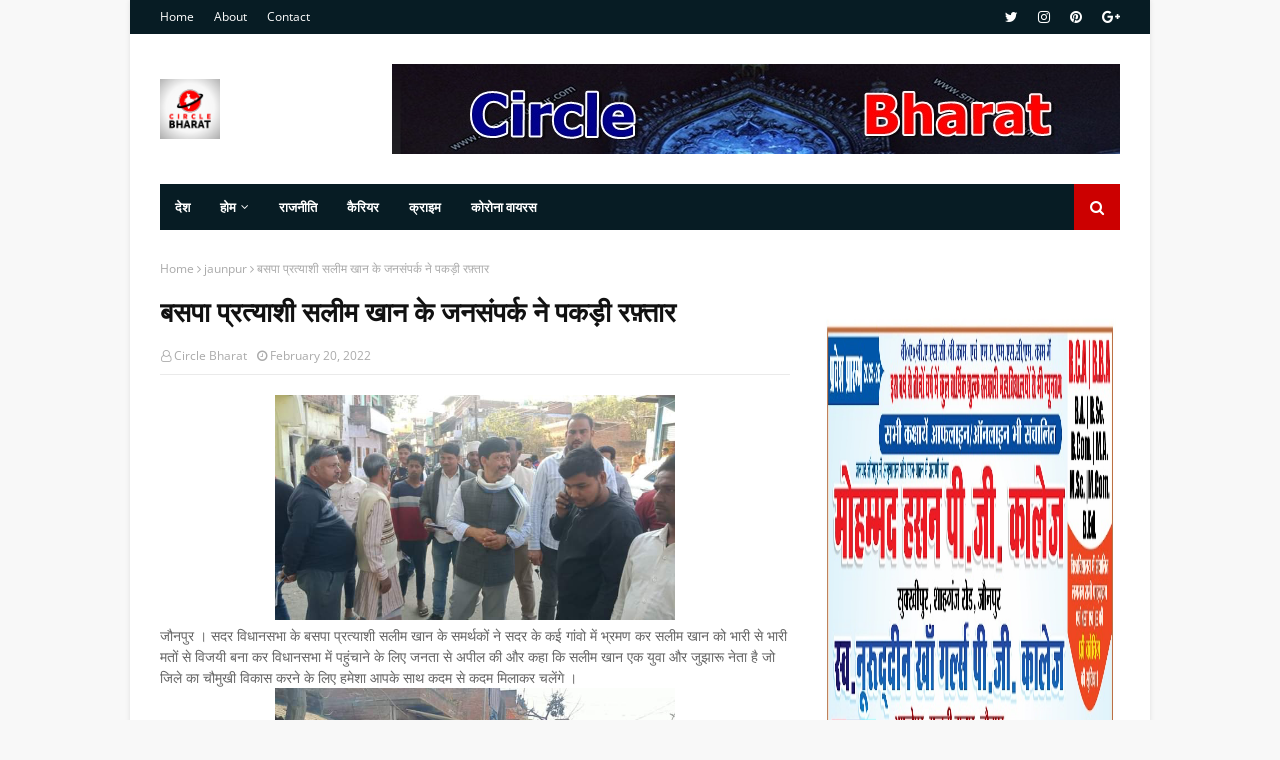

--- FILE ---
content_type: text/html; charset=utf-8
request_url: https://www.google.com/recaptcha/api2/aframe
body_size: 264
content:
<!DOCTYPE HTML><html><head><meta http-equiv="content-type" content="text/html; charset=UTF-8"></head><body><script nonce="F65Jy4SruDrg7A1-c0twtA">/** Anti-fraud and anti-abuse applications only. See google.com/recaptcha */ try{var clients={'sodar':'https://pagead2.googlesyndication.com/pagead/sodar?'};window.addEventListener("message",function(a){try{if(a.source===window.parent){var b=JSON.parse(a.data);var c=clients[b['id']];if(c){var d=document.createElement('img');d.src=c+b['params']+'&rc='+(localStorage.getItem("rc::a")?sessionStorage.getItem("rc::b"):"");window.document.body.appendChild(d);sessionStorage.setItem("rc::e",parseInt(sessionStorage.getItem("rc::e")||0)+1);localStorage.setItem("rc::h",'1768554449448');}}}catch(b){}});window.parent.postMessage("_grecaptcha_ready", "*");}catch(b){}</script></body></html>

--- FILE ---
content_type: text/javascript; charset=UTF-8
request_url: https://www.circlebharat.com/feeds/posts/default/-/corona?alt=json-in-script&max-results=3&callback=jQuery1124021080993481884325_1768554440616&_=1768554440617
body_size: 9807
content:
// API callback
jQuery1124021080993481884325_1768554440616({"version":"1.0","encoding":"UTF-8","feed":{"xmlns":"http://www.w3.org/2005/Atom","xmlns$openSearch":"http://a9.com/-/spec/opensearchrss/1.0/","xmlns$blogger":"http://schemas.google.com/blogger/2008","xmlns$georss":"http://www.georss.org/georss","xmlns$gd":"http://schemas.google.com/g/2005","xmlns$thr":"http://purl.org/syndication/thread/1.0","id":{"$t":"tag:blogger.com,1999:blog-1180041026447592767"},"updated":{"$t":"2026-01-15T16:48:05.107-08:00"},"category":[{"term":"jaunpur"},{"term":"जौनपुर"},{"term":"up"},{"term":"Lucknow"},{"term":"corona"},{"term":"crime"},{"term":"politics"},{"term":"india"},{"term":"police"},{"term":"Varanasi"},{"term":"bjp"},{"term":"Allahabad"},{"term":"prayagraj"},{"term":"लखनऊ"},{"term":"congress"},{"term":"Kanpur"},{"term":"नई दिल्ली"},{"term":"प्रयागराज"},{"term":"ghazipur"},{"term":"new Delhi"},{"term":"sapa"},{"term":"azamgarh"},{"term":"samajwadi party"},{"term":"accident"},{"term":"encounter"},{"term":"akhilesh yadav"},{"term":"crime jaunpur"},{"term":"world"},{"term":"covid"},{"term":"agra"},{"term":"कानपुर"},{"term":"Mumbai"},{"term":"cm"},{"term":"sultanpur"},{"term":"मुरादाबाद"},{"term":"शाहगंज"},{"term":"lock down"},{"term":"mukhtar ansari"},{"term":"news"},{"term":"ayodhya"},{"term":"bahraich"},{"term":"mau"},{"term":"गोरखपुर"},{"term":"election"},{"term":"Accident Jaunpur"},{"term":"mp"},{"term":"sitapur"},{"term":"dm"},{"term":"kgmu"},{"term":"amethi"},{"term":"corona gorakhpur"},{"term":"yogi"},{"term":"jail"},{"term":"pratapgarh"},{"term":"up police"},{"term":"Bihar"},{"term":"Corona Varanasi"},{"term":"bulandshaher"},{"term":"corona prayagraj"},{"term":"hathras"},{"term":"sp"},{"term":"barabanki"},{"term":"hamirpur"},{"term":"muradabad"},{"term":"murder"},{"term":"unnav"},{"term":"bsp"},{"term":"malhani"},{"term":"Gorakhpur"},{"term":"balrampur"},{"term":"bhadethi kand"},{"term":"corona jaunpur"},{"term":"मेरठ"},{"term":"Accident  Jaunpur"},{"term":"mla"},{"term":"rape"},{"term":"अमरोहा"},{"term":"आगरा"},{"term":"कोलकाता"},{"term":"aimim"},{"term":"mathura"},{"term":"बुलंदशहर"},{"term":"balia"},{"term":"jamat"},{"term":"jaunpir"},{"term":"jaunput"},{"term":"Bhadohi"},{"term":"bareli"},{"term":"jamati"},{"term":"kaushambi"},{"term":"moradabad"},{"term":"अलीगढ़"},{"term":"Crime prayagraj"},{"term":"Patna"},{"term":"aap"},{"term":"jalaun"},{"term":"jaunour"},{"term":"पटना"},{"term":"सम्भल"},{"term":"हरदोई"},{"term":"Banda"},{"term":"Eid"},{"term":"chandauli"},{"term":"dhananjai singh"},{"term":"eta"},{"term":"film"},{"term":"kannauj"},{"term":"moharram"},{"term":"purvanchal"},{"term":"uttar pradesh"},{"term":"बहराइच"},{"term":"मुजफ्फरनगर"},{"term":"रामपुर"},{"term":"रायबरेली"},{"term":"वाराणसी"},{"term":"सुल्तानपुर"},{"term":"jaunpur up"},{"term":"merath"},{"term":"protest"},{"term":"rahul gandhi"},{"term":"rampur"},{"term":"tiger"},{"term":"uttarpradesh"},{"term":"दिल्ली"},{"term":"BSA"},{"term":"bhu"},{"term":"corona Lucknow"},{"term":"corona jaunpur up"},{"term":"covid-19"},{"term":"firozabad"},{"term":"noida"},{"term":"pm"},{"term":"priyanka gandhi"},{"term":"saharanpur"},{"term":"snake"},{"term":"train"},{"term":"yogi adityanath"},{"term":"मुम्बई"},{"term":"Accident Kerakat Jaunpur"},{"term":"Accident Prayagraj"},{"term":"Aligarh"},{"term":"Bollywood"},{"term":"China"},{"term":"Crime Gorakhpur"},{"term":"Nepal"},{"term":"apna dal"},{"term":"bulandshahar"},{"term":"corona gazipur"},{"term":"crime gazipur"},{"term":"dhananjay Singh"},{"term":"itava"},{"term":"mainpuri"},{"term":"modi"},{"term":"nrc"},{"term":"rajasthan"},{"term":"अमेठी"},{"term":"उन्नाव"},{"term":"सीतापुर"},{"term":"atik ahmad"},{"term":"bhadhoi"},{"term":"caa"},{"term":"court"},{"term":"fatehpur"},{"term":"ghaziabad"},{"term":"gonda"},{"term":"high court"},{"term":"jaumpur"},{"term":"lakhimpur"},{"term":"mahoba"},{"term":"muharram"},{"term":"muzaffarnagar"},{"term":"ncp"},{"term":"rail"},{"term":"raybareli"},{"term":"river"},{"term":"shamli"},{"term":"sonbhadra"},{"term":"uttrakhand"},{"term":"बागपत"},{"term":"भारत"},{"term":"ambedkarnagar"},{"term":"animal"},{"term":"arrest"},{"term":"basti"},{"term":"breaking news"},{"term":"corona India"},{"term":"corona azamgarh"},{"term":"crime varanasi"},{"term":"death"},{"term":"jhansi"},{"term":"lakhimpur khiri"},{"term":"love"},{"term":"mirzapur"},{"term":"sambhal"},{"term":"siraj mehdi"},{"term":"stf"},{"term":"video"},{"term":"vividh"},{"term":"yoga"},{"term":"अज़ादारी जौनपुर"},{"term":"उत्तर प्रदेश"},{"term":"जयपुर"},{"term":"बिहार"},{"term":"भोपाल"},{"term":"मछलीशहर"},{"term":"ललितपुर"},{"term":"Delhi"},{"term":"Jammu"},{"term":"Kolkata"},{"term":"Kota"},{"term":"North Korea"},{"term":"Shahganj"},{"term":"USA"},{"term":"bijli"},{"term":"board"},{"term":"chitrakoot"},{"term":"circle"},{"term":"circle bharat live"},{"term":"circle jaunpur"},{"term":"corona pratapgarh"},{"term":"corruption"},{"term":"covid 19"},{"term":"devariya"},{"term":"devband"},{"term":"don"},{"term":"dubai"},{"term":"forest"},{"term":"hadsa"},{"term":"ias"},{"term":"ips"},{"term":"iran"},{"term":"jaunpur जौनपुर"},{"term":"kushinagar"},{"term":"lathi charj"},{"term":"lion"},{"term":"lockdown"},{"term":"manipur"},{"term":"mulayam"},{"term":"mulayam singh yadav"},{"term":"naini"},{"term":"pakistan"},{"term":"parasnath yadav"},{"term":"pcs"},{"term":"pilibhit"},{"term":"poet"},{"term":"prayag raj"},{"term":"premi"},{"term":"pu"},{"term":"rpf"},{"term":"saudi Arabia"},{"term":"shahjahanpur"},{"term":"students"},{"term":"suspend"},{"term":"thunderstorms"},{"term":"transfer"},{"term":"wine"},{"term":"कोरोना"},{"term":"कौशांबी"},{"term":"जैनपुर"},{"term":"जौनपुर शाहगंज"},{"term":"देवरिया"},{"term":"बलरामपुर"},{"term":"बाँदा"},{"term":"बाराबंकी"},{"term":"बुलन्दशहर"},{"term":"रांची"},{"term":"सहारनपुर"},{"term":"#NationalUnemploymentDay"},{"term":"Accident Bhadhohi"},{"term":"Accident Lucknow"},{"term":"Accident Varanasi"},{"term":"Bihar Election"},{"term":"Crime Chandauli"},{"term":"Crime Lucknow"},{"term":"Crime Pratapgarh"},{"term":"Crime Uttar Pradesh"},{"term":"Crime azamgarh"},{"term":"Faizabad"},{"term":"Gujarat"},{"term":"JAUNPIUIR"},{"term":"Jaipur"},{"term":"Jaunpur Crime"},{"term":"Ramadan"},{"term":"abbas ansari"},{"term":"actor"},{"term":"afzal ansari"},{"term":"aircraft"},{"term":"ambedkar nagar"},{"term":"auraiyya"},{"term":"azadari"},{"term":"azam khan"},{"term":"bagpat"},{"term":"bahubali"},{"term":"bhadhohi"},{"term":"bhopal"},{"term":"bijnor"},{"term":"chehlum"},{"term":"corona Delhi"},{"term":"corona bhadohi"},{"term":"crime Bhadohi"},{"term":"cyclone"},{"term":"devaria"},{"term":"dog"},{"term":"earthquake"},{"term":"education"},{"term":"entertainment"},{"term":"fire"},{"term":"former"},{"term":"ghazipir"},{"term":"hardoi"},{"term":"hdfc"},{"term":"hospital"},{"term":"ig"},{"term":"jainpur"},{"term":"jaubpur"},{"term":"kanika"},{"term":"kasganj"},{"term":"lekhpal"},{"term":"live"},{"term":"madhya pradesh"},{"term":"majlis"},{"term":"malani"},{"term":"marriage"},{"term":"mlc"},{"term":"pgi"},{"term":"prauagraj"},{"term":"punjab"},{"term":"rayabareli"},{"term":"religion"},{"term":"rjd"},{"term":"rld"},{"term":"santkabirnagar"},{"term":"school"},{"term":"sex racket"},{"term":"shiv sena"},{"term":"social media"},{"term":"sonia gandhi"},{"term":"sonu sood"},{"term":"suicide jaunpur"},{"term":"sun"},{"term":"teacher"},{"term":"teachers"},{"term":"umakant yadav"},{"term":"univercity"},{"term":"university"},{"term":"unlock"},{"term":"unnat"},{"term":"us"},{"term":"आज़मगढ़"},{"term":"इटावा"},{"term":"इलाहाबाद"},{"term":"एस एम मासूम"},{"term":"औरैया"},{"term":"कन्नौज"},{"term":"कांग्रेस"},{"term":"केराकत"},{"term":"कोरोना न्यूज़"},{"term":"खेतासराय"},{"term":"गाजियाबाद"},{"term":"गाजीपुर"},{"term":"ग्रेटर नोएडा"},{"term":"जलालपुर"},{"term":"जौनपुत"},{"term":"जौनपुर अज़ादारी"},{"term":"तेलंगाना"},{"term":"दिल्ली कोरोना"},{"term":"देहरादून"},{"term":"नई दिल्ली\/जयपुर"},{"term":"नोएडा"},{"term":"प्रतापगढ़"},{"term":"फिरोजाबाद"},{"term":"बदायूं"},{"term":"बरेली"},{"term":"बांदा"},{"term":"बीजापुर"},{"term":"बेंगलुरु"},{"term":"मऊ"},{"term":"लखीमपुर"},{"term":"लखीमपुर खीरी"},{"term":"शामली"},{"term":"शाहगंज (जौनपुर)"},{"term":"शाहगंज जौनपुर"},{"term":"शाहजहांपुर"},{"term":"श्रीनगर"},{"term":"समाजवादी पार्टी"},{"term":"हमीरपुर"},{"term":"हादसा"},{"term":"Accident Azamgarh"},{"term":"Accident Fatehpur"},{"term":"Afghanistan attack"},{"term":"Ahmadabad"},{"term":"America"},{"term":"Amit shah"},{"term":"Atik Ahmed"},{"term":"Australia"},{"term":"Bangalore"},{"term":"Bijly"},{"term":"Corona Ambedkarnagar"},{"term":"Corona Medicine U. P."},{"term":"Corona Mirzapur"},{"term":"Corona Shravasti"},{"term":"Corona chandauli"},{"term":"Crime Agra"},{"term":"Crime Baliya"},{"term":"Crime Bhabohi"},{"term":"Crime Kerakat Jaunpur"},{"term":"Crime Lucknow U.P."},{"term":"Crime Lucknow Uttar Pradesh"},{"term":"Crime Mau Uttar Pradesh"},{"term":"Crime New Delhi"},{"term":"Crime Raebareli Uttar Pradesh"},{"term":"Crime Sonbhadra"},{"term":"Crime U.P. Gonda"},{"term":"Crime cyber sale jaunpur"},{"term":"Delhi U.P."},{"term":"Delhi-NCR"},{"term":"Indonesia"},{"term":"Jaunpur Accident"},{"term":"Jaunpur Malahni Election"},{"term":"Lucknow police"},{"term":"Malahni Election Jaunpur"},{"term":"Manila"},{"term":"Murder Gorakhpur"},{"term":"Murder Jaunpur"},{"term":"Murder Pratapgarh"},{"term":"Murder Prayagraj"},{"term":"Murder Varanasi"},{"term":"New York USA"},{"term":"Politics  Mathura"},{"term":"RBI"},{"term":"Railway UP"},{"term":"Ramnagar"},{"term":"SSP"},{"term":"Sucide Jaunpur"},{"term":"Surat"},{"term":"Sureri"},{"term":"Turkey"},{"term":"UAE"},{"term":"Uttar Pradesh Siddharth Nagar"},{"term":"Varanasi CM"},{"term":"Washington"},{"term":"Weather Update Uttar Pradesh"},{"term":"aag"},{"term":"abu asim azmi"},{"term":"accident UP"},{"term":"acp"},{"term":"actors"},{"term":"adg Agra"},{"term":"afzal ahmad"},{"term":"aims"},{"term":"airplane"},{"term":"ajit singh"},{"term":"allahabaf"},{"term":"allhabad"},{"term":"amar singh"},{"term":"ambedakarnagar"},{"term":"ameeq jamei"},{"term":"ameeque hamri"},{"term":"ameeque jamei"},{"term":"amitabh bachchan"},{"term":"amritsar"},{"term":"amroha"},{"term":"anirudha Singh"},{"term":"army"},{"term":"atank"},{"term":"atik"},{"term":"ats"},{"term":"auraiya"},{"term":"azam"},{"term":"baba"},{"term":"badau"},{"term":"baghpat"},{"term":"bahrain"},{"term":"bangal"},{"term":"bangladesh"},{"term":"bank"},{"term":"barely"},{"term":"bhadethi"},{"term":"bhadoi"},{"term":"bihar elections"},{"term":"bijnaur"},{"term":"bike"},{"term":"black fungus"},{"term":"blood donation"},{"term":"blood donors"},{"term":"bollywod"},{"term":"border"},{"term":"bp saroj"},{"term":"bridge"},{"term":"bsp mp"},{"term":"bulandashahar"},{"term":"bulandshahr"},{"term":"campaign"},{"term":"can"},{"term":"cancer"},{"term":"car"},{"term":"cbi"},{"term":"chaina"},{"term":"chehllum"},{"term":"chhatisgarh"},{"term":"chicken"},{"term":"children"},{"term":"chunar"},{"term":"cm yogi"},{"term":"cms"},{"term":"cobra"},{"term":"cocina"},{"term":"corona USA"},{"term":"corona badlapur jaunpur"},{"term":"corona crime jaunpur"},{"term":"corona new delhi"},{"term":"corona politics"},{"term":"corona siddharthnagar"},{"term":"corona update"},{"term":"corona vuhan"},{"term":"corons"},{"term":"crime Kanpur"},{"term":"crime haridwar"},{"term":"crime merath"},{"term":"crimw"},{"term":"crpf"},{"term":"dalit"},{"term":"dans"},{"term":"deshvidesh"},{"term":"devriya"},{"term":"dgp"},{"term":"dharmendra yadav"},{"term":"diesel"},{"term":"dios"},{"term":"dips"},{"term":"diwali"},{"term":"diwali2020"},{"term":"docters"},{"term":"dohra"},{"term":"dulha"},{"term":"e"},{"term":"editorial"},{"term":"egg"},{"term":"elections"},{"term":"electricity"},{"term":"elephant"},{"term":"eo"},{"term":"facebook"},{"term":"fansi"},{"term":"farmanabdi"},{"term":"farrukhabad"},{"term":"faug"},{"term":"fees"},{"term":"fish"},{"term":"flipkart"},{"term":"flood"},{"term":"fog"},{"term":"forener lady"},{"term":"gaingster"},{"term":"gaingvar"},{"term":"ganga"},{"term":"gas"},{"term":"gazipur"},{"term":"gazipur corona"},{"term":"gaziyabad"},{"term":"goat"},{"term":"gomti river"},{"term":"gorakhapur"},{"term":"gova"},{"term":"grahan update"},{"term":"gst"},{"term":"gudgav"},{"term":"gujrat"},{"term":"gwalior"},{"term":"hapud"},{"term":"haridwar"},{"term":"hariyana"},{"term":"haryana"},{"term":"health"},{"term":"health ministry"},{"term":"hen"},{"term":"hero"},{"term":"hindu army"},{"term":"history of jaunpur"},{"term":"holi"},{"term":"home gard"},{"term":"hot spot"},{"term":"hotspot"},{"term":"imam husain"},{"term":"imarti"},{"term":"indaur"},{"term":"independence day"},{"term":"iraq"},{"term":"islamabad pakistan"},{"term":"jaaunpur"},{"term":"jabalpur"},{"term":"jamaat"},{"term":"jaunpur shahnavaz"},{"term":"jaunpur.शाहगंज"},{"term":"jaunpuur"},{"term":"jaunur"},{"term":"javed akhtar"},{"term":"javed siddiki"},{"term":"javed siddiqi"},{"term":"jaya"},{"term":"jdu"},{"term":"jharkhand"},{"term":"journalist"},{"term":"kalyani"},{"term":"karbla"},{"term":"kashmir"},{"term":"kerakat jaunpur"},{"term":"keral"},{"term":"kidnaip"},{"term":"korona"},{"term":"kudrat ka kahar"},{"term":"ladies"},{"term":"lady"},{"term":"lalayi"},{"term":"lalitpur uttar pradesh"},{"term":"lalji tondon"},{"term":"latest"},{"term":"lathicharj"},{"term":"lift"},{"term":"line main"},{"term":"lions club"},{"term":"luvknow"},{"term":"mafiya"},{"term":"maharashtra"},{"term":"makhan"},{"term":"malhanai"},{"term":"mango"},{"term":"mansun"},{"term":"mata prasad"},{"term":"maula ali"},{"term":"maulana kalbe javad"},{"term":"maulana kalbe jawad"},{"term":"mausam"},{"term":"may"},{"term":"mayawati"},{"term":"mazdur"},{"term":"medanta"},{"term":"medanta hospital"},{"term":"medical college"},{"term":"meerut"},{"term":"minister"},{"term":"moharrm"},{"term":"monkey"},{"term":"most wanted"},{"term":"mugalsaray"},{"term":"muhamdabad"},{"term":"mungrabad shahpurJaunpur"},{"term":"nadim javed"},{"term":"nafis ahmad"},{"term":"narendra modi"},{"term":"naresh uttam"},{"term":"navazuddin"},{"term":"news Delhi"},{"term":"nitish kumar"},{"term":"nsg"},{"term":"odisha"},{"term":"omprakash rajbhar"},{"term":"on"},{"term":"oxygen"},{"term":"pac"},{"term":"pahalagam"},{"term":"panchayat chunav"},{"term":"petrol"},{"term":"poling"},{"term":"politics bjp"},{"term":"politics samajwadi party"},{"term":"pravasi mazdur"},{"term":"prayagaraj"},{"term":"prayaraj"},{"term":"praygraj"},{"term":"press"},{"term":"prime minister"},{"term":"pubg"},{"term":"rahasya"},{"term":"rahul"},{"term":"raibareli"},{"term":"rail minister"},{"term":"rajnath singh"},{"term":"ramdev"},{"term":"ramvilas paswan"},{"term":"ramzan"},{"term":"rat"},{"term":"ravi kishan"},{"term":"raybreli"},{"term":"raypur"},{"term":"red zone"},{"term":"rev party"},{"term":"riyad"},{"term":"ropad"},{"term":"shahabuddin"},{"term":"sharabi"},{"term":"sharad pavar"},{"term":"shivpal yadav"},{"term":"shravasti"},{"term":"shrinagar"},{"term":"sidharthnagar"},{"term":"sirf"},{"term":"sport"},{"term":"ssp office"},{"term":"student"},{"term":"students leaders"},{"term":"sucide"},{"term":"sunday"},{"term":"sushant"},{"term":"sushant rajput"},{"term":"swami agnivesh"},{"term":"syclone"},{"term":"tamilnadu"},{"term":"teacher's"},{"term":"telangana"},{"term":"tiddi"},{"term":"tiktak"},{"term":"top story"},{"term":"trailor"},{"term":"tundla"},{"term":"ul"},{"term":"un lock-2"},{"term":"union"},{"term":"unity"},{"term":"unnaw"},{"term":"update WHO"},{"term":"vaccine"},{"term":"vairal"},{"term":"varanadi"},{"term":"varanasi #NationalUnemploymentDay"},{"term":"ventileter"},{"term":"virodh"},{"term":"viron"},{"term":"waqf board"},{"term":"wasim rizvi"},{"term":"web parchar"},{"term":"who"},{"term":"who world report corona"},{"term":"whoishusain"},{"term":"with"},{"term":"women"},{"term":"zahid beg"},{"term":"zoo"},{"term":"अंबेडकरनगर"},{"term":"अमृतसर"},{"term":"अमेरिका"},{"term":"अम्बेडकरनगर"},{"term":"अयोध्या"},{"term":"अलीगढ़"},{"term":"अहमदाबाद"},{"term":"आजमगढ़"},{"term":"आजमगढ़"},{"term":"इंडिया"},{"term":"इमाम हुसैन"},{"term":"ईद"},{"term":"उज्जैन"},{"term":"उत्तर प्रदेश सरकार"},{"term":"एटा"},{"term":"कर्नाटक"},{"term":"कलयुगी बेटा"},{"term":"कासगंज"},{"term":"कुशीनगर"},{"term":"कोरोना अपडेट"},{"term":"कोरोना दिल्ली"},{"term":"खुटहन"},{"term":"खुटहन जौनपुर"},{"term":"गजसिंह"},{"term":"गोंडा"},{"term":"चंदौली"},{"term":"चित्तूर"},{"term":"छत्तीसगढ़ बोर्ड रिजल्ट"},{"term":"जम्मू"},{"term":"जम्मू कश्मीर"},{"term":"जालंधर"},{"term":"जूनियर"},{"term":"जौनपुट"},{"term":"जौनपुर up"},{"term":"झारखंड"},{"term":"टोक्यो"},{"term":"ट्रेन"},{"term":"नई दिल्ली\/गाज़ियाबाद"},{"term":"नई दिल्ली\/जम्मू"},{"term":"नैनीताल"},{"term":"पश्चिम बंगाल"},{"term":"पाकिस्तान"},{"term":"पीलीभीत"},{"term":"पूर्वी चंपारण"},{"term":"पेट्रोल डीज़ल"},{"term":"प्रतापगढ़"},{"term":"फर्रुखाबाद"},{"term":"फसल"},{"term":"फूलपुर"},{"term":"बक्सर"},{"term":"बदायू"},{"term":"बांग्लादेश"},{"term":"बाबतपुर वाराणसी"},{"term":"बेंगलुरू"},{"term":"बैंगलोर"},{"term":"भाजपा"},{"term":"भारत चीन विवाद"},{"term":"मऊ यूपी"},{"term":"मथुरा"},{"term":"मध्यप्रदेश"},{"term":"महराजगंज"},{"term":"महोबा"},{"term":"मुजफ्फरपुर"},{"term":"मुफ्तीगंज"},{"term":"मुज़फ्फरनगर"},{"term":"मैनपुरी"},{"term":"मौसम कौशांबी"},{"term":"मड़ियाहूं"},{"term":"यूपी"},{"term":"योग अंतराष्ट्रीय दिवस 2020"},{"term":"रमजान jaunpur up"},{"term":"राजस्थान"},{"term":"लखनऊ moradabad"},{"term":"लखीमपुरखीरी"},{"term":"लेह"},{"term":"लेह भारत चीन विवाद"},{"term":"वाराणासी"},{"term":"वाशिंगटन"},{"term":"वैशाली"},{"term":"शाहंगज तहसील"},{"term":"समस्तीपुर"},{"term":"सरकारी नौकरी"},{"term":"साइक्लोन"},{"term":"सिकरारा"},{"term":"सिद्धार्थनगर"},{"term":"सुकमा"},{"term":"सूरत"},{"term":"हाथरस"},{"term":"हापुड़\/गढ़मुक्तेश्वर"},{"term":"हापुड़"},{"term":"हैदराबाद कोरोना"},{"term":"ग़ाज़ीपुर\/ लखनऊ"}],"title":{"type":"text","$t":"Circle Bharat "},"subtitle":{"type":"html","$t":"Circle Bharat news"},"link":[{"rel":"http://schemas.google.com/g/2005#feed","type":"application/atom+xml","href":"https:\/\/www.circlebharat.com\/feeds\/posts\/default"},{"rel":"self","type":"application/atom+xml","href":"https:\/\/www.blogger.com\/feeds\/1180041026447592767\/posts\/default\/-\/corona?alt=json-in-script\u0026max-results=3"},{"rel":"alternate","type":"text/html","href":"https:\/\/www.circlebharat.com\/search\/label\/corona"},{"rel":"hub","href":"http://pubsubhubbub.appspot.com/"},{"rel":"next","type":"application/atom+xml","href":"https:\/\/www.blogger.com\/feeds\/1180041026447592767\/posts\/default\/-\/corona\/-\/corona?alt=json-in-script\u0026start-index=4\u0026max-results=3"}],"author":[{"name":{"$t":"Circle Bharat"},"uri":{"$t":"http:\/\/www.blogger.com\/profile\/07170411669187970252"},"email":{"$t":"noreply@blogger.com"},"gd$image":{"rel":"http://schemas.google.com/g/2005#thumbnail","width":"16","height":"16","src":"https:\/\/img1.blogblog.com\/img\/b16-rounded.gif"}}],"generator":{"version":"7.00","uri":"http://www.blogger.com","$t":"Blogger"},"openSearch$totalResults":{"$t":"1002"},"openSearch$startIndex":{"$t":"1"},"openSearch$itemsPerPage":{"$t":"3"},"entry":[{"id":{"$t":"tag:blogger.com,1999:blog-1180041026447592767.post-9022689500512965458"},"published":{"$t":"2022-01-07T07:04:00.001-08:00"},"updated":{"$t":"2022-01-07T07:04:36.605-08:00"},"category":[{"scheme":"http://www.blogger.com/atom/ns#","term":"corona"},{"scheme":"http://www.blogger.com/atom/ns#","term":"jaunpur"},{"scheme":"http://www.blogger.com/atom/ns#","term":"vividh"}],"title":{"type":"text","$t":"पूर्व सांसद की पत्नी सहित 16 कोरोना पॉज़िटिव , मचा हड़कंप"},"content":{"type":"html","$t":"\u003Cp dir=\"ltr\"\u003E\u003Cb\u003E\u003Ci\u003E\u003Cdiv class=\"separator\" style=\"clear: both; text-align: center;\"\u003E\n  \u003Ca href=\"https:\/\/blogger.googleusercontent.com\/img\/b\/R29vZ2xl\/AVvXsEhYBjI3UzTusah32hFnmWElYM-D5BQkdaC1ruQJjeFl803T78CxTP6a_QFXmFPRq9o_8la12dks2ncuIJRHp5_dZamio6V182yVJ7cQ5YCtOZZw1RaBzwkYUJDU4-bll6-d4OBWMlWnQgKq\/s1600\/1641567871495728-0.png\" imageanchor=\"1\" style=\"margin-left: 1em; margin-right: 1em;\"\u003E\n    \u003Cimg border=\"0\"   src=\"https:\/\/blogger.googleusercontent.com\/img\/b\/R29vZ2xl\/AVvXsEhYBjI3UzTusah32hFnmWElYM-D5BQkdaC1ruQJjeFl803T78CxTP6a_QFXmFPRq9o_8la12dks2ncuIJRHp5_dZamio6V182yVJ7cQ5YCtOZZw1RaBzwkYUJDU4-bll6-d4OBWMlWnQgKq\/s1600\/1641567871495728-0.png\" width=\"400\"\u003E\n  \u003C\/a\u003E\n\u003C\/div\u003E\u003Cbr\u003E\u003C\/i\u003E\u003C\/b\u003E\u003C\/p\u003E\u003Cp dir=\"ltr\"\u003E\u003Cb\u003E\u003Ci\u003Eपूर्व सांसद की पत्नी सहित 16 कोरोना पॉज़िटिव , मचा हड़कंप\u003C\/i\u003E\u003C\/b\u003E\u003C\/p\u003E\u003Cp dir=\"ltr\"\u003Eजौनपुर। कोरोना के मामले पिछले तीन दिन से तेजी से बढ़ रहे हैं। बृहस्पतिवार को पूर्व सांसद केपी सिंह की पत्नी समेत अलग-अलग इलाकों से कुल 16 केस सामने आए हैं, जबकि एक दिन पहले छह मरीज थे। इस तरह एक्टिव केस की संख्या 22 पहुंच गई है।\u003Cbr\u003E\u003C\/p\u003E\n\u003Cdiv align=\"left\"\u003E\u003Cp dir=\"ltr\"\u003E\u0026nbsp;पूर्व सांसद केपी सिंह ने बताया कि वह दिल्ली में हैं, जबकि उनकी पत्नी रीना लखनऊ में हैं। पत्नी को एक दिन पहले हल्का बुखार आया था। जिस पर उन्होंने चेक कराया तो कोरोना की रिपोर्ट पाजीटिव आई। घर से काफी दिन पहले ही वे लखनऊ भाई के घर गई थी। वहीं, स्वास्थ्य विभाग के आंकड़ों के मुताबिक इसके अलावा महराजगंज, करंजाकला ब्लाक में दो-दो, जलालपुर, रामनगर और सिरकोनी ब्लाक इलाके में एक-एक मरीज तथा सर्वाधिक मरीज सुजानगंज ब्लाक क्षेत्र में 5 मिले हैं। इसके पहले अलग-अलग इलाकों में 6 केस मिले थे।\u003C\/p\u003E\u003C\/div\u003E"},"link":[{"rel":"replies","type":"application/atom+xml","href":"https:\/\/www.circlebharat.com\/feeds\/9022689500512965458\/comments\/default","title":"Post Comments"},{"rel":"replies","type":"text/html","href":"https:\/\/www.circlebharat.com\/2022\/01\/16.html#comment-form","title":"0 Comments"},{"rel":"edit","type":"application/atom+xml","href":"https:\/\/www.blogger.com\/feeds\/1180041026447592767\/posts\/default\/9022689500512965458"},{"rel":"self","type":"application/atom+xml","href":"https:\/\/www.blogger.com\/feeds\/1180041026447592767\/posts\/default\/9022689500512965458"},{"rel":"alternate","type":"text/html","href":"https:\/\/www.circlebharat.com\/2022\/01\/16.html","title":"पूर्व सांसद की पत्नी सहित 16 कोरोना पॉज़िटिव , मचा हड़कंप"}],"author":[{"name":{"$t":"Circle Bharat"},"uri":{"$t":"http:\/\/www.blogger.com\/profile\/07170411669187970252"},"email":{"$t":"noreply@blogger.com"},"gd$image":{"rel":"http://schemas.google.com/g/2005#thumbnail","width":"16","height":"16","src":"https:\/\/img1.blogblog.com\/img\/b16-rounded.gif"}}],"media$thumbnail":{"xmlns$media":"http://search.yahoo.com/mrss/","url":"https:\/\/blogger.googleusercontent.com\/img\/b\/R29vZ2xl\/AVvXsEhYBjI3UzTusah32hFnmWElYM-D5BQkdaC1ruQJjeFl803T78CxTP6a_QFXmFPRq9o_8la12dks2ncuIJRHp5_dZamio6V182yVJ7cQ5YCtOZZw1RaBzwkYUJDU4-bll6-d4OBWMlWnQgKq\/s72-c\/1641567871495728-0.png","height":"72","width":"72"},"thr$total":{"$t":"0"}},{"id":{"$t":"tag:blogger.com,1999:blog-1180041026447592767.post-4875005207355400676"},"published":{"$t":"2021-06-27T22:53:00.001-07:00"},"updated":{"$t":"2021-06-27T22:57:47.280-07:00"},"category":[{"scheme":"http://www.blogger.com/atom/ns#","term":"Allahabad"},{"scheme":"http://www.blogger.com/atom/ns#","term":"corona"},{"scheme":"http://www.blogger.com/atom/ns#","term":"covid"},{"scheme":"http://www.blogger.com/atom/ns#","term":"jaunpur"},{"scheme":"http://www.blogger.com/atom/ns#","term":"Lucknow"},{"scheme":"http://www.blogger.com/atom/ns#","term":"prayagraj"}],"title":{"type":"text","$t":"धर्मगुरु मौलाना सफ़दर हुसैन ज़ैदी ने लगवाई कोरोना वैक्सीन , सभी से वैक्सिनेशन की किया अपील"},"content":{"type":"html","$t":"\u003Cdiv\u003E\u003Cb\u003E\u003Ci\u003E\u003Cdiv class=\"separator\" style=\"clear: both; text-align: center;\"\u003E\n  \u003Ca href=\"https:\/\/blogger.googleusercontent.com\/img\/b\/R29vZ2xl\/AVvXsEhL2pHdmzaQyPyS6IJ1aFeV8e0vmTh0Ef9S7rhGc1gusJYq6QOhhu4o7Zx0lKXl91yQsOJB6sNmfkhkQaji13qvL4eJjbzwkG-xnUeuhGPKsuNx6H2-xtFGB29n3AAL6hpFBfyfqhaLQ77l\/s1600\/1624859592148342-0.png\" imageanchor=\"1\" style=\"margin-left: 1em; margin-right: 1em;\"\u003E\n    \u003Cimg border=\"0\" src=\"https:\/\/blogger.googleusercontent.com\/img\/b\/R29vZ2xl\/AVvXsEhL2pHdmzaQyPyS6IJ1aFeV8e0vmTh0Ef9S7rhGc1gusJYq6QOhhu4o7Zx0lKXl91yQsOJB6sNmfkhkQaji13qvL4eJjbzwkG-xnUeuhGPKsuNx6H2-xtFGB29n3AAL6hpFBfyfqhaLQ77l\/s1600\/1624859592148342-0.png\" width=\"400\"\u003E\n  \u003C\/a\u003E\n\u003C\/div\u003E\u003Cbr\u003E\u003C\/i\u003E\u003C\/b\u003E\u003C\/div\u003E\u003Cdiv\u003E\u003Cb\u003E\u003Ci\u003Eधर्मगुरु मौलाना सफ़दर हुसैन ज़ैदी ने लगवाई कोरोना वैक्सीन , सभी से वैक्सिनेशन की किया अपील\u003C\/i\u003E\u003C\/b\u003E\u003C\/div\u003E\u003Cdiv\u003Eजौनपुर । कोरोना महामारी के खिलाफ जारी जंग में टीके को अहम हथियार बताते हुए धर्मगुरु मौलाना सफ़दर हुसैन ज़ैदी ने सोमवार को ज़िला अस्पताल में टीकाकरण कराया ।\u003C\/div\u003E\u003Cdiv\u003E\u003Cdiv class=\"separator\" style=\"clear: both; text-align: center;\"\u003E\n  \u003Ca href=\"https:\/\/blogger.googleusercontent.com\/img\/b\/R29vZ2xl\/AVvXsEhnMD-Ml_ARYBZJGUlwaVs6tF8oddXZlexFaDDaepcsm3D-HOhGP_EnaGSsLMh2V1mUM0xdSWyb5G_6lpYBrHPV2IcDBl9ShLKI0eGyTgZ_DxTMvNb2ZbUSKnUfIGgv8TX1yeb76fZ2TaMD\/s1600\/1624859858259600-0.png\" imageanchor=\"1\" style=\"margin-left: 1em; margin-right: 1em;\"\u003E\n    \u003Cimg border=\"0\"   src=\"https:\/\/blogger.googleusercontent.com\/img\/b\/R29vZ2xl\/AVvXsEhnMD-Ml_ARYBZJGUlwaVs6tF8oddXZlexFaDDaepcsm3D-HOhGP_EnaGSsLMh2V1mUM0xdSWyb5G_6lpYBrHPV2IcDBl9ShLKI0eGyTgZ_DxTMvNb2ZbUSKnUfIGgv8TX1yeb76fZ2TaMD\/s1600\/1624859858259600-0.png\" width=\"400\"\u003E\n  \u003C\/a\u003E\n\u003C\/div\u003E\u003Cbr\u003E\u003C\/div\u003E\u003Cdiv\u003Eउन्होंने अफवाहों को अनदेखा कर समाज व देशहित में टीकाकरण अभियान को बढ़ावा देने की बात कही।\u003C\/div\u003E\u003Cdiv\u003Eमौलाना सफ़दर हुसैन ज़ैदी ने कहां की टीकाकरण अभियान तभी सफल होगा, जब एक भी व्यक्ति टीका लगवाने से नहीं छूटेगा। कोई भी व्यक्ति टीका लगने से न छूटे यह सुनिश्चित करना हम सबकी जिम्मेदारी है।\u0026nbsp;\u003C\/div\u003E\u003Cdiv\u003Eजीवन बचाने के लिए वैक्सीन एक बड़ा आधार है। इसलिए सभी को इसकी महत्ता को समझना चाहिए और स्वयं आगे आना चाहिए। यह हमारे जीवन की ही रक्षा के लिए बनाई गई हैं। इसलिए बेहिचक आगे आएं और वैक्सीन लगवाएं। देश को सुरक्षित रखना है तो टीकाकरण बहुत जरूरी है।\u003C\/div\u003E\u003Cdiv\u003E\u003Cdiv class=\"separator\" style=\"clear: both; text-align: center;\"\u003E\n  \u003Ca href=\"https:\/\/blogger.googleusercontent.com\/img\/b\/R29vZ2xl\/AVvXsEi7E_RJagfrXeDpMQabtyyOT9A4HgztShQ0muWS3G6fpiiiv6mMhj2ZQBE4qXA1wEjYqv5tmtGYirGU5ApDCmmXZTtctm6-EnVPBnL5DhN8-7sEP4VzH6s34wItjdXzdU2sWKIGhs_HqS-C\/s1600\/1624859585959934-1.png\" imageanchor=\"1\" style=\"margin-left: 1em; margin-right: 1em;\"\u003E\n    \u003Cimg border=\"0\" src=\"https:\/\/blogger.googleusercontent.com\/img\/b\/R29vZ2xl\/AVvXsEi7E_RJagfrXeDpMQabtyyOT9A4HgztShQ0muWS3G6fpiiiv6mMhj2ZQBE4qXA1wEjYqv5tmtGYirGU5ApDCmmXZTtctm6-EnVPBnL5DhN8-7sEP4VzH6s34wItjdXzdU2sWKIGhs_HqS-C\/s1600\/1624859585959934-1.png\" width=\"400\"\u003E\n  \u003C\/a\u003E\n\u003C\/div\u003E\u003Cbr\u003E\u003C\/div\u003E\u003Cdiv\u003Eहर इंसान को कोरोना से बचाव के लिए बताए गए उपाय पर अमल करना चाहिए। यदि आपने वैक्सीन नहीं लगवाई है तो लगवाने के लिए आगे आएं। कोरोना के खिलाफ इस जंग में हम सभी को अपनी जिम्मेदारी समझनी है। इस जंग में हमारे पास सबसे बड़ा हथियार वैक्सीन ही है।\u003C\/div\u003E\u003Cdiv\u003E\u003Cdiv class=\"separator\" style=\"clear: both; text-align: center;\"\u003E\n  \u003Ca href=\"https:\/\/blogger.googleusercontent.com\/img\/b\/R29vZ2xl\/AVvXsEgV7PdGLvGg0YIhYsxl1Ws7gBmCiDUCqeZYTrFdkHQ3A2mC0RwE_9tbyLLiaRU_sRhxo2DWUrAzz__RlX92Saefsk7b81k5upVKgtSF2gXSNYdCbcZaepJZRcO4kKNkoTk9ku-88vgRH7Ln\/s1600\/1624859580177092-2.png\" imageanchor=\"1\" style=\"margin-left: 1em; margin-right: 1em;\"\u003E\n    \u003Cimg border=\"0\" src=\"https:\/\/blogger.googleusercontent.com\/img\/b\/R29vZ2xl\/AVvXsEgV7PdGLvGg0YIhYsxl1Ws7gBmCiDUCqeZYTrFdkHQ3A2mC0RwE_9tbyLLiaRU_sRhxo2DWUrAzz__RlX92Saefsk7b81k5upVKgtSF2gXSNYdCbcZaepJZRcO4kKNkoTk9ku-88vgRH7Ln\/s1600\/1624859580177092-2.png\" width=\"400\"\u003E\n  \u003C\/a\u003E\n\u003C\/div\u003E\u003Cbr\u003E\u003C\/div\u003E"},"link":[{"rel":"replies","type":"application/atom+xml","href":"https:\/\/www.circlebharat.com\/feeds\/4875005207355400676\/comments\/default","title":"Post Comments"},{"rel":"replies","type":"text/html","href":"https:\/\/www.circlebharat.com\/2021\/06\/blog-post_566.html#comment-form","title":"0 Comments"},{"rel":"edit","type":"application/atom+xml","href":"https:\/\/www.blogger.com\/feeds\/1180041026447592767\/posts\/default\/4875005207355400676"},{"rel":"self","type":"application/atom+xml","href":"https:\/\/www.blogger.com\/feeds\/1180041026447592767\/posts\/default\/4875005207355400676"},{"rel":"alternate","type":"text/html","href":"https:\/\/www.circlebharat.com\/2021\/06\/blog-post_566.html","title":"धर्मगुरु मौलाना सफ़दर हुसैन ज़ैदी ने लगवाई कोरोना वैक्सीन , सभी से वैक्सिनेशन की किया अपील"}],"author":[{"name":{"$t":"Circle Bharat"},"uri":{"$t":"http:\/\/www.blogger.com\/profile\/07170411669187970252"},"email":{"$t":"noreply@blogger.com"},"gd$image":{"rel":"http://schemas.google.com/g/2005#thumbnail","width":"16","height":"16","src":"https:\/\/img1.blogblog.com\/img\/b16-rounded.gif"}}],"media$thumbnail":{"xmlns$media":"http://search.yahoo.com/mrss/","url":"https:\/\/blogger.googleusercontent.com\/img\/b\/R29vZ2xl\/AVvXsEhL2pHdmzaQyPyS6IJ1aFeV8e0vmTh0Ef9S7rhGc1gusJYq6QOhhu4o7Zx0lKXl91yQsOJB6sNmfkhkQaji13qvL4eJjbzwkG-xnUeuhGPKsuNx6H2-xtFGB29n3AAL6hpFBfyfqhaLQ77l\/s72-c\/1624859592148342-0.png","height":"72","width":"72"},"thr$total":{"$t":"0"}},{"id":{"$t":"tag:blogger.com,1999:blog-1180041026447592767.post-7677088450338597953"},"published":{"$t":"2021-06-08T03:08:00.001-07:00"},"updated":{"$t":"2021-06-08T03:14:48.171-07:00"},"category":[{"scheme":"http://www.blogger.com/atom/ns#","term":"Allahabad"},{"scheme":"http://www.blogger.com/atom/ns#","term":"corona"},{"scheme":"http://www.blogger.com/atom/ns#","term":"jaunpur"},{"scheme":"http://www.blogger.com/atom/ns#","term":"prayagraj"},{"scheme":"http://www.blogger.com/atom/ns#","term":"vaccine"}],"title":{"type":"text","$t":"शाही इमाम के भतीजो ने लगवाई कोरोना वैक्सीन , अवाम से वैक्सीनेशन कराने की अपील"},"content":{"type":"html","$t":"\u003Cdiv\u003E\u003Cb\u003E\u003Ci\u003E\u003Cdiv class=\"separator\" style=\"clear: both; text-align: center;\"\u003E\n  \u003Ca href=\"https:\/\/blogger.googleusercontent.com\/img\/b\/R29vZ2xl\/AVvXsEhTiAfx4CeFwY0i6w9tneQ6sBtT7TpUOFoFJvisJ0ZF6q3xL9TVU2gQYeTMlxQGMykwE4VXMr9PxjhKjo773wLj3f1P_YjtzGcICNMpOq6nsRPjSXH9obbfByaoYtNiJ6aoucj3-7sn1Q7f\/s1600\/1623146896678951-0.png\" imageanchor=\"1\" style=\"margin-left: 1em; margin-right: 1em;\"\u003E\n    \u003Cimg border=\"0\" src=\"https:\/\/blogger.googleusercontent.com\/img\/b\/R29vZ2xl\/AVvXsEhTiAfx4CeFwY0i6w9tneQ6sBtT7TpUOFoFJvisJ0ZF6q3xL9TVU2gQYeTMlxQGMykwE4VXMr9PxjhKjo773wLj3f1P_YjtzGcICNMpOq6nsRPjSXH9obbfByaoYtNiJ6aoucj3-7sn1Q7f\/s1600\/1623146896678951-0.png\" width=\"400\"\u003E\n  \u003C\/a\u003E\n\u003C\/div\u003E\u003Cbr\u003E\u003C\/i\u003E\u003C\/b\u003E\u003C\/div\u003E\u003Cdiv\u003E\u003Cb\u003E\u003Ci\u003Eशाही इमाम के भतीजो ने लगवाई कोरोना वैक्सीन , अवाम से वैक्सीनेशन कराने की अपील\u003C\/i\u003E\u003C\/b\u003E\u003C\/div\u003E\u003Cdiv\u003Eजौनपुर । शीराज़-ए-हिन्द की शाही जामा मस्जिद के इमाम हज़रत मौलाना ज़फ़र अहमद सिद्दीकी साहब के भतीजे बेलाल अहमद और अदनान अहमद ने मंगलवार को ज़िला महिला चिकित्सालय में कोरोना वैक्सीन कोविशिल्ड की पहली डोज़ लगवाई ।\u003C\/div\u003E\u003Cdiv\u003E\u003Cdiv class=\"separator\" style=\"clear: both; text-align: center;\"\u003E\n  \u003Ca href=\"https:\/\/blogger.googleusercontent.com\/img\/b\/R29vZ2xl\/AVvXsEg8IDSMRWEM8RDoEVQTdAOzNe1GLe6NSoT1SZ15kCqHJHLQ_T5pVsGEjT3fsGlbDTQSoObFNfkH0Bg0x1G8uhn3J_j5U2-GwGGZHjPI8xn2AhyVgvZeA4EQKR6hZbX-m7SKcuw0ZBvf1rwN\/s1600\/1623146890498250-1.png\" imageanchor=\"1\" style=\"margin-left: 1em; margin-right: 1em;\"\u003E\n    \u003Cimg border=\"0\" src=\"https:\/\/blogger.googleusercontent.com\/img\/b\/R29vZ2xl\/AVvXsEg8IDSMRWEM8RDoEVQTdAOzNe1GLe6NSoT1SZ15kCqHJHLQ_T5pVsGEjT3fsGlbDTQSoObFNfkH0Bg0x1G8uhn3J_j5U2-GwGGZHjPI8xn2AhyVgvZeA4EQKR6hZbX-m7SKcuw0ZBvf1rwN\/s1600\/1623146890498250-1.png\" width=\"400\"\u003E\n  \u003C\/a\u003E\n\u003C\/div\u003E\u003Cbr\u003E\u003C\/div\u003E\u003Cdiv\u003Eश्री बेलाल अहमद ने जनपदवासियों से अपील किया कि कोरोना महामारी से हजारों लोगों की जान चली गयी। इस महामारी ने अपनों को अपनों से दूर कर दिया। कोरोना से जंग जीतने के लिए वैक्सीन बेहद जरुरी है ।\u0026nbsp; उन्होंने कहा कि सबका दायित्व बनता है कि देश में महामारी को मात देने के लिए आगे बढ़कर अपना रजिस्ट्रेशन कराये और वैक्सीन जरूर ही लगवाएं।\u003C\/div\u003E\u003Cdiv\u003E\u003Cdiv class=\"separator\" style=\"clear: both; text-align: center;\"\u003E\n  \u003Ca href=\"https:\/\/blogger.googleusercontent.com\/img\/b\/R29vZ2xl\/AVvXsEg7uYxbft2Rm3sFg2Tj9ospEeRQhq2nO-OL_qC_I2e4lTZw7XQ1UUu007K0FXUgaxJl74WRq_Ays2lSD2kdWoAtf2muktZgtWoPOWyLlXsYWgxau8YBjb7XkAtjbZdz7L_cTLO_v3_hSm7z\/s1600\/1623146883990958-2.png\" imageanchor=\"1\" style=\"margin-left: 1em; margin-right: 1em;\"\u003E\n    \u003Cimg border=\"0\" src=\"https:\/\/blogger.googleusercontent.com\/img\/b\/R29vZ2xl\/AVvXsEg7uYxbft2Rm3sFg2Tj9ospEeRQhq2nO-OL_qC_I2e4lTZw7XQ1UUu007K0FXUgaxJl74WRq_Ays2lSD2kdWoAtf2muktZgtWoPOWyLlXsYWgxau8YBjb7XkAtjbZdz7L_cTLO_v3_hSm7z\/s1600\/1623146883990958-2.png\" width=\"400\"\u003E\n  \u003C\/a\u003E\n\u003C\/div\u003E\u003Cbr\u003E\u003C\/div\u003E\u003Cdiv\u003Eवहीं अदनान अहमद ने भी लोगो से कोरोना वैक्सीन लगवाने के लिए अपील किया है । उन्होंने ये भी कहा की मास्क लगाकर ही घर से निकलें। समय-समय पर हाथों को सैनेटाइज करें ।\u003C\/div\u003E\u003Cdiv\u003E\u003Cdiv class=\"separator\" style=\"clear: both; text-align: center;\"\u003E\n  \u003Ca href=\"https:\/\/blogger.googleusercontent.com\/img\/b\/R29vZ2xl\/AVvXsEhYxLbKL0NdwijVNpOVArL0oHetXeHtU5OW3sQE4zQ0YbDzsyZQyu4wLGqRcW1sUcvjPoNb90LRTX3bibKLYtGko35QG-YzLz4RtasUWOmO9hsxpV0M3qJsmt-qTI0uzHqFXb0dg6tBYxJG\/s1600\/1623146877448078-3.png\" imageanchor=\"1\" style=\"margin-left: 1em; margin-right: 1em;\"\u003E\n    \u003Cimg border=\"0\" src=\"https:\/\/blogger.googleusercontent.com\/img\/b\/R29vZ2xl\/AVvXsEhYxLbKL0NdwijVNpOVArL0oHetXeHtU5OW3sQE4zQ0YbDzsyZQyu4wLGqRcW1sUcvjPoNb90LRTX3bibKLYtGko35QG-YzLz4RtasUWOmO9hsxpV0M3qJsmt-qTI0uzHqFXb0dg6tBYxJG\/s1600\/1623146877448078-3.png\" width=\"400\"\u003E\n  \u003C\/a\u003E\n\u003C\/div\u003E\u003Cbr\u003E\u003C\/div\u003E"},"link":[{"rel":"replies","type":"application/atom+xml","href":"https:\/\/www.circlebharat.com\/feeds\/7677088450338597953\/comments\/default","title":"Post Comments"},{"rel":"replies","type":"text/html","href":"https:\/\/www.circlebharat.com\/2021\/06\/blog-post_8.html#comment-form","title":"0 Comments"},{"rel":"edit","type":"application/atom+xml","href":"https:\/\/www.blogger.com\/feeds\/1180041026447592767\/posts\/default\/7677088450338597953"},{"rel":"self","type":"application/atom+xml","href":"https:\/\/www.blogger.com\/feeds\/1180041026447592767\/posts\/default\/7677088450338597953"},{"rel":"alternate","type":"text/html","href":"https:\/\/www.circlebharat.com\/2021\/06\/blog-post_8.html","title":"शाही इमाम के भतीजो ने लगवाई कोरोना वैक्सीन , अवाम से वैक्सीनेशन कराने की अपील"}],"author":[{"name":{"$t":"Circle Bharat"},"uri":{"$t":"http:\/\/www.blogger.com\/profile\/07170411669187970252"},"email":{"$t":"noreply@blogger.com"},"gd$image":{"rel":"http://schemas.google.com/g/2005#thumbnail","width":"16","height":"16","src":"https:\/\/img1.blogblog.com\/img\/b16-rounded.gif"}}],"media$thumbnail":{"xmlns$media":"http://search.yahoo.com/mrss/","url":"https:\/\/blogger.googleusercontent.com\/img\/b\/R29vZ2xl\/AVvXsEhTiAfx4CeFwY0i6w9tneQ6sBtT7TpUOFoFJvisJ0ZF6q3xL9TVU2gQYeTMlxQGMykwE4VXMr9PxjhKjo773wLj3f1P_YjtzGcICNMpOq6nsRPjSXH9obbfByaoYtNiJ6aoucj3-7sn1Q7f\/s72-c\/1623146896678951-0.png","height":"72","width":"72"},"thr$total":{"$t":"0"}}]}});

--- FILE ---
content_type: text/javascript; charset=UTF-8
request_url: https://www.circlebharat.com/feeds/posts/default?max-results=3&start-index=3&alt=json-in-script&callback=jQuery1124021080993481884325_1768554440618&_=1768554440619
body_size: 11069
content:
// API callback
jQuery1124021080993481884325_1768554440618({"version":"1.0","encoding":"UTF-8","feed":{"xmlns":"http://www.w3.org/2005/Atom","xmlns$openSearch":"http://a9.com/-/spec/opensearchrss/1.0/","xmlns$blogger":"http://schemas.google.com/blogger/2008","xmlns$georss":"http://www.georss.org/georss","xmlns$gd":"http://schemas.google.com/g/2005","xmlns$thr":"http://purl.org/syndication/thread/1.0","id":{"$t":"tag:blogger.com,1999:blog-1180041026447592767"},"updated":{"$t":"2026-01-15T16:48:05.107-08:00"},"category":[{"term":"jaunpur"},{"term":"जौनपुर"},{"term":"up"},{"term":"Lucknow"},{"term":"corona"},{"term":"crime"},{"term":"politics"},{"term":"india"},{"term":"police"},{"term":"Varanasi"},{"term":"bjp"},{"term":"Allahabad"},{"term":"prayagraj"},{"term":"लखनऊ"},{"term":"congress"},{"term":"Kanpur"},{"term":"नई दिल्ली"},{"term":"प्रयागराज"},{"term":"ghazipur"},{"term":"new Delhi"},{"term":"sapa"},{"term":"azamgarh"},{"term":"samajwadi party"},{"term":"accident"},{"term":"encounter"},{"term":"akhilesh yadav"},{"term":"crime jaunpur"},{"term":"world"},{"term":"covid"},{"term":"agra"},{"term":"कानपुर"},{"term":"Mumbai"},{"term":"cm"},{"term":"sultanpur"},{"term":"मुरादाबाद"},{"term":"शाहगंज"},{"term":"lock down"},{"term":"mukhtar ansari"},{"term":"news"},{"term":"ayodhya"},{"term":"bahraich"},{"term":"mau"},{"term":"गोरखपुर"},{"term":"election"},{"term":"Accident Jaunpur"},{"term":"mp"},{"term":"sitapur"},{"term":"dm"},{"term":"kgmu"},{"term":"amethi"},{"term":"corona gorakhpur"},{"term":"yogi"},{"term":"jail"},{"term":"pratapgarh"},{"term":"up police"},{"term":"Bihar"},{"term":"Corona Varanasi"},{"term":"bulandshaher"},{"term":"corona prayagraj"},{"term":"hathras"},{"term":"sp"},{"term":"barabanki"},{"term":"hamirpur"},{"term":"muradabad"},{"term":"murder"},{"term":"unnav"},{"term":"bsp"},{"term":"malhani"},{"term":"Gorakhpur"},{"term":"balrampur"},{"term":"bhadethi kand"},{"term":"corona jaunpur"},{"term":"मेरठ"},{"term":"Accident  Jaunpur"},{"term":"mla"},{"term":"rape"},{"term":"अमरोहा"},{"term":"आगरा"},{"term":"कोलकाता"},{"term":"aimim"},{"term":"mathura"},{"term":"बुलंदशहर"},{"term":"balia"},{"term":"jamat"},{"term":"jaunpir"},{"term":"jaunput"},{"term":"Bhadohi"},{"term":"bareli"},{"term":"jamati"},{"term":"kaushambi"},{"term":"moradabad"},{"term":"अलीगढ़"},{"term":"Crime prayagraj"},{"term":"Patna"},{"term":"aap"},{"term":"jalaun"},{"term":"jaunour"},{"term":"पटना"},{"term":"सम्भल"},{"term":"हरदोई"},{"term":"Banda"},{"term":"Eid"},{"term":"chandauli"},{"term":"dhananjai singh"},{"term":"eta"},{"term":"film"},{"term":"kannauj"},{"term":"moharram"},{"term":"purvanchal"},{"term":"uttar pradesh"},{"term":"बहराइच"},{"term":"मुजफ्फरनगर"},{"term":"रामपुर"},{"term":"रायबरेली"},{"term":"वाराणसी"},{"term":"सुल्तानपुर"},{"term":"jaunpur up"},{"term":"merath"},{"term":"protest"},{"term":"rahul gandhi"},{"term":"rampur"},{"term":"tiger"},{"term":"uttarpradesh"},{"term":"दिल्ली"},{"term":"BSA"},{"term":"bhu"},{"term":"corona Lucknow"},{"term":"corona jaunpur up"},{"term":"covid-19"},{"term":"firozabad"},{"term":"noida"},{"term":"pm"},{"term":"priyanka gandhi"},{"term":"saharanpur"},{"term":"snake"},{"term":"train"},{"term":"yogi adityanath"},{"term":"मुम्बई"},{"term":"Accident Kerakat Jaunpur"},{"term":"Accident Prayagraj"},{"term":"Aligarh"},{"term":"Bollywood"},{"term":"China"},{"term":"Crime Gorakhpur"},{"term":"Nepal"},{"term":"apna dal"},{"term":"bulandshahar"},{"term":"corona gazipur"},{"term":"crime gazipur"},{"term":"dhananjay Singh"},{"term":"itava"},{"term":"mainpuri"},{"term":"modi"},{"term":"nrc"},{"term":"rajasthan"},{"term":"अमेठी"},{"term":"उन्नाव"},{"term":"सीतापुर"},{"term":"atik ahmad"},{"term":"bhadhoi"},{"term":"caa"},{"term":"court"},{"term":"fatehpur"},{"term":"ghaziabad"},{"term":"gonda"},{"term":"high court"},{"term":"jaumpur"},{"term":"lakhimpur"},{"term":"mahoba"},{"term":"muharram"},{"term":"muzaffarnagar"},{"term":"ncp"},{"term":"rail"},{"term":"raybareli"},{"term":"river"},{"term":"shamli"},{"term":"sonbhadra"},{"term":"uttrakhand"},{"term":"बागपत"},{"term":"भारत"},{"term":"ambedkarnagar"},{"term":"animal"},{"term":"arrest"},{"term":"basti"},{"term":"breaking news"},{"term":"corona India"},{"term":"corona azamgarh"},{"term":"crime varanasi"},{"term":"death"},{"term":"jhansi"},{"term":"lakhimpur khiri"},{"term":"love"},{"term":"mirzapur"},{"term":"sambhal"},{"term":"siraj mehdi"},{"term":"stf"},{"term":"video"},{"term":"vividh"},{"term":"yoga"},{"term":"अज़ादारी जौनपुर"},{"term":"उत्तर प्रदेश"},{"term":"जयपुर"},{"term":"बिहार"},{"term":"भोपाल"},{"term":"मछलीशहर"},{"term":"ललितपुर"},{"term":"Delhi"},{"term":"Jammu"},{"term":"Kolkata"},{"term":"Kota"},{"term":"North Korea"},{"term":"Shahganj"},{"term":"USA"},{"term":"bijli"},{"term":"board"},{"term":"chitrakoot"},{"term":"circle"},{"term":"circle bharat live"},{"term":"circle jaunpur"},{"term":"corona pratapgarh"},{"term":"corruption"},{"term":"covid 19"},{"term":"devariya"},{"term":"devband"},{"term":"don"},{"term":"dubai"},{"term":"forest"},{"term":"hadsa"},{"term":"ias"},{"term":"ips"},{"term":"iran"},{"term":"jaunpur जौनपुर"},{"term":"kushinagar"},{"term":"lathi charj"},{"term":"lion"},{"term":"lockdown"},{"term":"manipur"},{"term":"mulayam"},{"term":"mulayam singh yadav"},{"term":"naini"},{"term":"pakistan"},{"term":"parasnath yadav"},{"term":"pcs"},{"term":"pilibhit"},{"term":"poet"},{"term":"prayag raj"},{"term":"premi"},{"term":"pu"},{"term":"rpf"},{"term":"saudi Arabia"},{"term":"shahjahanpur"},{"term":"students"},{"term":"suspend"},{"term":"thunderstorms"},{"term":"transfer"},{"term":"wine"},{"term":"कोरोना"},{"term":"कौशांबी"},{"term":"जैनपुर"},{"term":"जौनपुर शाहगंज"},{"term":"देवरिया"},{"term":"बलरामपुर"},{"term":"बाँदा"},{"term":"बाराबंकी"},{"term":"बुलन्दशहर"},{"term":"रांची"},{"term":"सहारनपुर"},{"term":"#NationalUnemploymentDay"},{"term":"Accident Bhadhohi"},{"term":"Accident Lucknow"},{"term":"Accident Varanasi"},{"term":"Bihar Election"},{"term":"Crime Chandauli"},{"term":"Crime Lucknow"},{"term":"Crime Pratapgarh"},{"term":"Crime Uttar Pradesh"},{"term":"Crime azamgarh"},{"term":"Faizabad"},{"term":"Gujarat"},{"term":"JAUNPIUIR"},{"term":"Jaipur"},{"term":"Jaunpur Crime"},{"term":"Ramadan"},{"term":"abbas ansari"},{"term":"actor"},{"term":"afzal ansari"},{"term":"aircraft"},{"term":"ambedkar nagar"},{"term":"auraiyya"},{"term":"azadari"},{"term":"azam khan"},{"term":"bagpat"},{"term":"bahubali"},{"term":"bhadhohi"},{"term":"bhopal"},{"term":"bijnor"},{"term":"chehlum"},{"term":"corona Delhi"},{"term":"corona bhadohi"},{"term":"crime Bhadohi"},{"term":"cyclone"},{"term":"devaria"},{"term":"dog"},{"term":"earthquake"},{"term":"education"},{"term":"entertainment"},{"term":"fire"},{"term":"former"},{"term":"ghazipir"},{"term":"hardoi"},{"term":"hdfc"},{"term":"hospital"},{"term":"ig"},{"term":"jainpur"},{"term":"jaubpur"},{"term":"kanika"},{"term":"kasganj"},{"term":"lekhpal"},{"term":"live"},{"term":"madhya pradesh"},{"term":"majlis"},{"term":"malani"},{"term":"marriage"},{"term":"mlc"},{"term":"pgi"},{"term":"prauagraj"},{"term":"punjab"},{"term":"rayabareli"},{"term":"religion"},{"term":"rjd"},{"term":"rld"},{"term":"santkabirnagar"},{"term":"school"},{"term":"sex racket"},{"term":"shiv sena"},{"term":"social media"},{"term":"sonia gandhi"},{"term":"sonu sood"},{"term":"suicide jaunpur"},{"term":"sun"},{"term":"teacher"},{"term":"teachers"},{"term":"umakant yadav"},{"term":"univercity"},{"term":"university"},{"term":"unlock"},{"term":"unnat"},{"term":"us"},{"term":"आज़मगढ़"},{"term":"इटावा"},{"term":"इलाहाबाद"},{"term":"एस एम मासूम"},{"term":"औरैया"},{"term":"कन्नौज"},{"term":"कांग्रेस"},{"term":"केराकत"},{"term":"कोरोना न्यूज़"},{"term":"खेतासराय"},{"term":"गाजियाबाद"},{"term":"गाजीपुर"},{"term":"ग्रेटर नोएडा"},{"term":"जलालपुर"},{"term":"जौनपुत"},{"term":"जौनपुर अज़ादारी"},{"term":"तेलंगाना"},{"term":"दिल्ली कोरोना"},{"term":"देहरादून"},{"term":"नई दिल्ली\/जयपुर"},{"term":"नोएडा"},{"term":"प्रतापगढ़"},{"term":"फिरोजाबाद"},{"term":"बदायूं"},{"term":"बरेली"},{"term":"बांदा"},{"term":"बीजापुर"},{"term":"बेंगलुरु"},{"term":"मऊ"},{"term":"लखीमपुर"},{"term":"लखीमपुर खीरी"},{"term":"शामली"},{"term":"शाहगंज (जौनपुर)"},{"term":"शाहगंज जौनपुर"},{"term":"शाहजहांपुर"},{"term":"श्रीनगर"},{"term":"समाजवादी पार्टी"},{"term":"हमीरपुर"},{"term":"हादसा"},{"term":"Accident Azamgarh"},{"term":"Accident Fatehpur"},{"term":"Afghanistan attack"},{"term":"Ahmadabad"},{"term":"America"},{"term":"Amit shah"},{"term":"Atik Ahmed"},{"term":"Australia"},{"term":"Bangalore"},{"term":"Bijly"},{"term":"Corona Ambedkarnagar"},{"term":"Corona Medicine U. P."},{"term":"Corona Mirzapur"},{"term":"Corona Shravasti"},{"term":"Corona chandauli"},{"term":"Crime Agra"},{"term":"Crime Baliya"},{"term":"Crime Bhabohi"},{"term":"Crime Kerakat Jaunpur"},{"term":"Crime Lucknow U.P."},{"term":"Crime Lucknow Uttar Pradesh"},{"term":"Crime Mau Uttar Pradesh"},{"term":"Crime New Delhi"},{"term":"Crime Raebareli Uttar Pradesh"},{"term":"Crime Sonbhadra"},{"term":"Crime U.P. Gonda"},{"term":"Crime cyber sale jaunpur"},{"term":"Delhi U.P."},{"term":"Delhi-NCR"},{"term":"Indonesia"},{"term":"Jaunpur Accident"},{"term":"Jaunpur Malahni Election"},{"term":"Lucknow police"},{"term":"Malahni Election Jaunpur"},{"term":"Manila"},{"term":"Murder Gorakhpur"},{"term":"Murder Jaunpur"},{"term":"Murder Pratapgarh"},{"term":"Murder Prayagraj"},{"term":"Murder Varanasi"},{"term":"New York USA"},{"term":"Politics  Mathura"},{"term":"RBI"},{"term":"Railway UP"},{"term":"Ramnagar"},{"term":"SSP"},{"term":"Sucide Jaunpur"},{"term":"Surat"},{"term":"Sureri"},{"term":"Turkey"},{"term":"UAE"},{"term":"Uttar Pradesh Siddharth Nagar"},{"term":"Varanasi CM"},{"term":"Washington"},{"term":"Weather Update Uttar Pradesh"},{"term":"aag"},{"term":"abu asim azmi"},{"term":"accident UP"},{"term":"acp"},{"term":"actors"},{"term":"adg Agra"},{"term":"afzal ahmad"},{"term":"aims"},{"term":"airplane"},{"term":"ajit singh"},{"term":"allahabaf"},{"term":"allhabad"},{"term":"amar singh"},{"term":"ambedakarnagar"},{"term":"ameeq jamei"},{"term":"ameeque hamri"},{"term":"ameeque jamei"},{"term":"amitabh bachchan"},{"term":"amritsar"},{"term":"amroha"},{"term":"anirudha Singh"},{"term":"army"},{"term":"atank"},{"term":"atik"},{"term":"ats"},{"term":"auraiya"},{"term":"azam"},{"term":"baba"},{"term":"badau"},{"term":"baghpat"},{"term":"bahrain"},{"term":"bangal"},{"term":"bangladesh"},{"term":"bank"},{"term":"barely"},{"term":"bhadethi"},{"term":"bhadoi"},{"term":"bihar elections"},{"term":"bijnaur"},{"term":"bike"},{"term":"black fungus"},{"term":"blood donation"},{"term":"blood donors"},{"term":"bollywod"},{"term":"border"},{"term":"bp saroj"},{"term":"bridge"},{"term":"bsp mp"},{"term":"bulandashahar"},{"term":"bulandshahr"},{"term":"campaign"},{"term":"can"},{"term":"cancer"},{"term":"car"},{"term":"cbi"},{"term":"chaina"},{"term":"chehllum"},{"term":"chhatisgarh"},{"term":"chicken"},{"term":"children"},{"term":"chunar"},{"term":"cm yogi"},{"term":"cms"},{"term":"cobra"},{"term":"cocina"},{"term":"corona USA"},{"term":"corona badlapur jaunpur"},{"term":"corona crime jaunpur"},{"term":"corona new delhi"},{"term":"corona politics"},{"term":"corona siddharthnagar"},{"term":"corona update"},{"term":"corona vuhan"},{"term":"corons"},{"term":"crime Kanpur"},{"term":"crime haridwar"},{"term":"crime merath"},{"term":"crimw"},{"term":"crpf"},{"term":"dalit"},{"term":"dans"},{"term":"deshvidesh"},{"term":"devriya"},{"term":"dgp"},{"term":"dharmendra yadav"},{"term":"diesel"},{"term":"dios"},{"term":"dips"},{"term":"diwali"},{"term":"diwali2020"},{"term":"docters"},{"term":"dohra"},{"term":"dulha"},{"term":"e"},{"term":"editorial"},{"term":"egg"},{"term":"elections"},{"term":"electricity"},{"term":"elephant"},{"term":"eo"},{"term":"facebook"},{"term":"fansi"},{"term":"farmanabdi"},{"term":"farrukhabad"},{"term":"faug"},{"term":"fees"},{"term":"fish"},{"term":"flipkart"},{"term":"flood"},{"term":"fog"},{"term":"forener lady"},{"term":"gaingster"},{"term":"gaingvar"},{"term":"ganga"},{"term":"gas"},{"term":"gazipur"},{"term":"gazipur corona"},{"term":"gaziyabad"},{"term":"goat"},{"term":"gomti river"},{"term":"gorakhapur"},{"term":"gova"},{"term":"grahan update"},{"term":"gst"},{"term":"gudgav"},{"term":"gujrat"},{"term":"gwalior"},{"term":"hapud"},{"term":"haridwar"},{"term":"hariyana"},{"term":"haryana"},{"term":"health"},{"term":"health ministry"},{"term":"hen"},{"term":"hero"},{"term":"hindu army"},{"term":"history of jaunpur"},{"term":"holi"},{"term":"home gard"},{"term":"hot spot"},{"term":"hotspot"},{"term":"imam husain"},{"term":"imarti"},{"term":"indaur"},{"term":"independence day"},{"term":"iraq"},{"term":"islamabad pakistan"},{"term":"jaaunpur"},{"term":"jabalpur"},{"term":"jamaat"},{"term":"jaunpur shahnavaz"},{"term":"jaunpur.शाहगंज"},{"term":"jaunpuur"},{"term":"jaunur"},{"term":"javed akhtar"},{"term":"javed siddiki"},{"term":"javed siddiqi"},{"term":"jaya"},{"term":"jdu"},{"term":"jharkhand"},{"term":"journalist"},{"term":"kalyani"},{"term":"karbla"},{"term":"kashmir"},{"term":"kerakat jaunpur"},{"term":"keral"},{"term":"kidnaip"},{"term":"korona"},{"term":"kudrat ka kahar"},{"term":"ladies"},{"term":"lady"},{"term":"lalayi"},{"term":"lalitpur uttar pradesh"},{"term":"lalji tondon"},{"term":"latest"},{"term":"lathicharj"},{"term":"lift"},{"term":"line main"},{"term":"lions club"},{"term":"luvknow"},{"term":"mafiya"},{"term":"maharashtra"},{"term":"makhan"},{"term":"malhanai"},{"term":"mango"},{"term":"mansun"},{"term":"mata prasad"},{"term":"maula ali"},{"term":"maulana kalbe javad"},{"term":"maulana kalbe jawad"},{"term":"mausam"},{"term":"may"},{"term":"mayawati"},{"term":"mazdur"},{"term":"medanta"},{"term":"medanta hospital"},{"term":"medical college"},{"term":"meerut"},{"term":"minister"},{"term":"moharrm"},{"term":"monkey"},{"term":"most wanted"},{"term":"mugalsaray"},{"term":"muhamdabad"},{"term":"mungrabad shahpurJaunpur"},{"term":"nadim javed"},{"term":"nafis ahmad"},{"term":"narendra modi"},{"term":"naresh uttam"},{"term":"navazuddin"},{"term":"news Delhi"},{"term":"nitish kumar"},{"term":"nsg"},{"term":"odisha"},{"term":"omprakash rajbhar"},{"term":"on"},{"term":"oxygen"},{"term":"pac"},{"term":"pahalagam"},{"term":"panchayat chunav"},{"term":"petrol"},{"term":"poling"},{"term":"politics bjp"},{"term":"politics samajwadi party"},{"term":"pravasi mazdur"},{"term":"prayagaraj"},{"term":"prayaraj"},{"term":"praygraj"},{"term":"press"},{"term":"prime minister"},{"term":"pubg"},{"term":"rahasya"},{"term":"rahul"},{"term":"raibareli"},{"term":"rail minister"},{"term":"rajnath singh"},{"term":"ramdev"},{"term":"ramvilas paswan"},{"term":"ramzan"},{"term":"rat"},{"term":"ravi kishan"},{"term":"raybreli"},{"term":"raypur"},{"term":"red zone"},{"term":"rev party"},{"term":"riyad"},{"term":"ropad"},{"term":"shahabuddin"},{"term":"sharabi"},{"term":"sharad pavar"},{"term":"shivpal yadav"},{"term":"shravasti"},{"term":"shrinagar"},{"term":"sidharthnagar"},{"term":"sirf"},{"term":"sport"},{"term":"ssp office"},{"term":"student"},{"term":"students leaders"},{"term":"sucide"},{"term":"sunday"},{"term":"sushant"},{"term":"sushant rajput"},{"term":"swami agnivesh"},{"term":"syclone"},{"term":"tamilnadu"},{"term":"teacher's"},{"term":"telangana"},{"term":"tiddi"},{"term":"tiktak"},{"term":"top story"},{"term":"trailor"},{"term":"tundla"},{"term":"ul"},{"term":"un lock-2"},{"term":"union"},{"term":"unity"},{"term":"unnaw"},{"term":"update WHO"},{"term":"vaccine"},{"term":"vairal"},{"term":"varanadi"},{"term":"varanasi #NationalUnemploymentDay"},{"term":"ventileter"},{"term":"virodh"},{"term":"viron"},{"term":"waqf board"},{"term":"wasim rizvi"},{"term":"web parchar"},{"term":"who"},{"term":"who world report corona"},{"term":"whoishusain"},{"term":"with"},{"term":"women"},{"term":"zahid beg"},{"term":"zoo"},{"term":"अंबेडकरनगर"},{"term":"अमृतसर"},{"term":"अमेरिका"},{"term":"अम्बेडकरनगर"},{"term":"अयोध्या"},{"term":"अलीगढ़"},{"term":"अहमदाबाद"},{"term":"आजमगढ़"},{"term":"आजमगढ़"},{"term":"इंडिया"},{"term":"इमाम हुसैन"},{"term":"ईद"},{"term":"उज्जैन"},{"term":"उत्तर प्रदेश सरकार"},{"term":"एटा"},{"term":"कर्नाटक"},{"term":"कलयुगी बेटा"},{"term":"कासगंज"},{"term":"कुशीनगर"},{"term":"कोरोना अपडेट"},{"term":"कोरोना दिल्ली"},{"term":"खुटहन"},{"term":"खुटहन जौनपुर"},{"term":"गजसिंह"},{"term":"गोंडा"},{"term":"चंदौली"},{"term":"चित्तूर"},{"term":"छत्तीसगढ़ बोर्ड रिजल्ट"},{"term":"जम्मू"},{"term":"जम्मू कश्मीर"},{"term":"जालंधर"},{"term":"जूनियर"},{"term":"जौनपुट"},{"term":"जौनपुर up"},{"term":"झारखंड"},{"term":"टोक्यो"},{"term":"ट्रेन"},{"term":"नई दिल्ली\/गाज़ियाबाद"},{"term":"नई दिल्ली\/जम्मू"},{"term":"नैनीताल"},{"term":"पश्चिम बंगाल"},{"term":"पाकिस्तान"},{"term":"पीलीभीत"},{"term":"पूर्वी चंपारण"},{"term":"पेट्रोल डीज़ल"},{"term":"प्रतापगढ़"},{"term":"फर्रुखाबाद"},{"term":"फसल"},{"term":"फूलपुर"},{"term":"बक्सर"},{"term":"बदायू"},{"term":"बांग्लादेश"},{"term":"बाबतपुर वाराणसी"},{"term":"बेंगलुरू"},{"term":"बैंगलोर"},{"term":"भाजपा"},{"term":"भारत चीन विवाद"},{"term":"मऊ यूपी"},{"term":"मथुरा"},{"term":"मध्यप्रदेश"},{"term":"महराजगंज"},{"term":"महोबा"},{"term":"मुजफ्फरपुर"},{"term":"मुफ्तीगंज"},{"term":"मुज़फ्फरनगर"},{"term":"मैनपुरी"},{"term":"मौसम कौशांबी"},{"term":"मड़ियाहूं"},{"term":"यूपी"},{"term":"योग अंतराष्ट्रीय दिवस 2020"},{"term":"रमजान jaunpur up"},{"term":"राजस्थान"},{"term":"लखनऊ moradabad"},{"term":"लखीमपुरखीरी"},{"term":"लेह"},{"term":"लेह भारत चीन विवाद"},{"term":"वाराणासी"},{"term":"वाशिंगटन"},{"term":"वैशाली"},{"term":"शाहंगज तहसील"},{"term":"समस्तीपुर"},{"term":"सरकारी नौकरी"},{"term":"साइक्लोन"},{"term":"सिकरारा"},{"term":"सिद्धार्थनगर"},{"term":"सुकमा"},{"term":"सूरत"},{"term":"हाथरस"},{"term":"हापुड़\/गढ़मुक्तेश्वर"},{"term":"हापुड़"},{"term":"हैदराबाद कोरोना"},{"term":"ग़ाज़ीपुर\/ लखनऊ"}],"title":{"type":"text","$t":"Circle Bharat "},"subtitle":{"type":"html","$t":"Circle Bharat news"},"link":[{"rel":"http://schemas.google.com/g/2005#feed","type":"application/atom+xml","href":"https:\/\/www.circlebharat.com\/feeds\/posts\/default"},{"rel":"self","type":"application/atom+xml","href":"https:\/\/www.blogger.com\/feeds\/1180041026447592767\/posts\/default?alt=json-in-script\u0026start-index=3\u0026max-results=3"},{"rel":"alternate","type":"text/html","href":"https:\/\/www.circlebharat.com\/"},{"rel":"hub","href":"http://pubsubhubbub.appspot.com/"},{"rel":"previous","type":"application/atom+xml","href":"https:\/\/www.blogger.com\/feeds\/1180041026447592767\/posts\/default?alt=json-in-script\u0026start-index=1\u0026max-results=3"},{"rel":"next","type":"application/atom+xml","href":"https:\/\/www.blogger.com\/feeds\/1180041026447592767\/posts\/default?alt=json-in-script\u0026start-index=6\u0026max-results=3"}],"author":[{"name":{"$t":"Circle Bharat"},"uri":{"$t":"http:\/\/www.blogger.com\/profile\/07170411669187970252"},"email":{"$t":"noreply@blogger.com"},"gd$image":{"rel":"http://schemas.google.com/g/2005#thumbnail","width":"16","height":"16","src":"https:\/\/img1.blogblog.com\/img\/b16-rounded.gif"}}],"generator":{"version":"7.00","uri":"http://www.blogger.com","$t":"Blogger"},"openSearch$totalResults":{"$t":"15909"},"openSearch$startIndex":{"$t":"3"},"openSearch$itemsPerPage":{"$t":"3"},"entry":[{"id":{"$t":"tag:blogger.com,1999:blog-1180041026447592767.post-4428350835887693583"},"published":{"$t":"2026-01-05T08:47:44.283-08:00"},"updated":{"$t":"2026-01-05T08:48:05.042-08:00"},"category":[{"scheme":"http://www.blogger.com/atom/ns#","term":"जौनपुर"}],"title":{"type":"text","$t":"डा. अमलेश गम्भीर चैरिटेबल ट्रस्ट ने सैकड़ों जरूरतमन्दों को पहुंचायी राहत"},"content":{"type":"html","$t":"\u003Cdiv\u003E\u003Cdiv class=\"separator\" style=\"clear: both; text-align: center;\"\u003E\n  \u003Ca href=\"https:\/\/blogger.googleusercontent.com\/img\/a\/AVvXsEgsRoVlyrG5nhCtoi2dcS7Nkd88j1vFDpPqTOJFcOV3IHRAwVPd-kVuJdbVM0KtH7EdVmDBjdt_y7y_zDv0-EqiaF7td4wOb0bkdPoH5yZKUeELoR1G6ZD4w3FneRz05gaM3HivGMBGFfCHorxPuyyhdmysOv080nqyRGdbvZllBKzElVw4q_REX6BbtUMw\" imageanchor=\"1\" style=\"margin-left: 1em; margin-right: 1em;\"\u003E\n    \u003Cimg border=\"0\"   src=\"https:\/\/blogger.googleusercontent.com\/img\/a\/AVvXsEgsRoVlyrG5nhCtoi2dcS7Nkd88j1vFDpPqTOJFcOV3IHRAwVPd-kVuJdbVM0KtH7EdVmDBjdt_y7y_zDv0-EqiaF7td4wOb0bkdPoH5yZKUeELoR1G6ZD4w3FneRz05gaM3HivGMBGFfCHorxPuyyhdmysOv080nqyRGdbvZllBKzElVw4q_REX6BbtUMw\" width=\"400\"\u003E\n  \u003C\/a\u003E\n\u003C\/div\u003Eजफराबाद, जौनपुर। स्थानीय क्षेत्र के आमदहा कचगांव में डा. अमलेश गम्भीर चैरिटेबल ट्रस्ट के बैनर तले लार्ड बुद्धा यूथ के सौजन्य से सामाजिक सेवा मिशन के अन्तर्गत भव्य कार्यक्रम हुआ। इस दौरान कड़ाके की ठंड को देखते हुए लगभग डेढ़ सौ जरूरतमंदों को कंबल वितरित किये गये। वहीं बीमार एवं असहाय लोगों को निशुल्क दवाइयां भी उपलब्ध कराई गईं। कम्बल पाकर जरूरतमंदों के चेहरे खुशी से खिल उठे।\u003C\/div\u003E\u003Cdiv\u003Eइस मौके पर मुख्य ट्रस्टी डा. अमलेश गंभीर ने कहा कि निर्बल, बीमार, वृद्ध, दिव्यांग और गरीबों की सेवा से बड़ा कोई धर्म नहीं है। हमारे धर्मग्रंथों में भी सेवा को सर्वोच्च स्थान दिया गया है। किसी के अंतःकरण से निकली दुआ और बद्दुआ दोनों का प्रभाव अवश्य पड़ता है। सेवा के माध्यम से हम जरूरतमंदों का आशीर्वाद प्राप्त कर सकते हैं जबकि उनके तिरस्कार से मिलने वाली बद्दुआ का प्रायश्चित जीवन में संभव नहीं होता। उन्होंने समाज के सक्षम व्यक्तियों से आगे आकर जरूरतमंदों की सेवा करने का आह्वान किया।\u003C\/div\u003E\u003Cdiv\u003Eकार्यक्रम में महिलाओं के स्वास्थ्य को ध्यान में रखते हुए विशेष जागरूकता अभियान भी चलाया गया। इस दौरान मुस्कान कम्पनी की एमडी डा. अंजना भारती द्वारा महिलाओं को निशुल्क सेनेटरी पैड वितरित किए गए और स्वच्छता व स्वास्थ्य के प्रति जागरूक किया गया।\u003C\/div\u003E\u003Cdiv\u003Eइस अवसर पर प्रमोद सिंह (जिलाध्यक्ष जौनपुर), राजकुमार (जिलाध्यक्ष आजमगढ़), सभाजीत गौतम (ब्लाक उपाध्यक्ष बरसठी), राजेश कुमार, संजीव राय, मनोज प्रजापति, विकास कुमार, सुनील कुमार, आरती मौर्या, पुष्पा यादव, अजहर अहमद (मैनेजर अंजना मेसर्स प्रा. लि. कम्पनी), सुपरवाइजर मुस्कान, नेहा सिंह, साधना मौर्य, जया सिंह, जमीला सिंह, पुष्पा सहित अन्य लोग मौजूद रहे।\u003C\/div\u003E"},"link":[{"rel":"replies","type":"application/atom+xml","href":"https:\/\/www.circlebharat.com\/feeds\/4428350835887693583\/comments\/default","title":"Post Comments"},{"rel":"replies","type":"text/html","href":"https:\/\/www.circlebharat.com\/2026\/01\/blog-post_05.html#comment-form","title":"0 Comments"},{"rel":"edit","type":"application/atom+xml","href":"https:\/\/www.blogger.com\/feeds\/1180041026447592767\/posts\/default\/4428350835887693583"},{"rel":"self","type":"application/atom+xml","href":"https:\/\/www.blogger.com\/feeds\/1180041026447592767\/posts\/default\/4428350835887693583"},{"rel":"alternate","type":"text/html","href":"https:\/\/www.circlebharat.com\/2026\/01\/blog-post_05.html","title":"डा. अमलेश गम्भीर चैरिटेबल ट्रस्ट ने सैकड़ों जरूरतमन्दों को पहुंचायी राहत"}],"author":[{"name":{"$t":"Circle Bharat"},"uri":{"$t":"http:\/\/www.blogger.com\/profile\/07170411669187970252"},"email":{"$t":"noreply@blogger.com"},"gd$image":{"rel":"http://schemas.google.com/g/2005#thumbnail","width":"16","height":"16","src":"https:\/\/img1.blogblog.com\/img\/b16-rounded.gif"}}],"media$thumbnail":{"xmlns$media":"http://search.yahoo.com/mrss/","url":"https:\/\/blogger.googleusercontent.com\/img\/a\/AVvXsEgsRoVlyrG5nhCtoi2dcS7Nkd88j1vFDpPqTOJFcOV3IHRAwVPd-kVuJdbVM0KtH7EdVmDBjdt_y7y_zDv0-EqiaF7td4wOb0bkdPoH5yZKUeELoR1G6ZD4w3FneRz05gaM3HivGMBGFfCHorxPuyyhdmysOv080nqyRGdbvZllBKzElVw4q_REX6BbtUMw=s72-c","height":"72","width":"72"},"thr$total":{"$t":"0"}},{"id":{"$t":"tag:blogger.com,1999:blog-1180041026447592767.post-3344109763759116702"},"published":{"$t":"2026-01-05T08:47:02.359-08:00"},"updated":{"$t":"2026-01-05T08:47:12.743-08:00"},"category":[{"scheme":"http://www.blogger.com/atom/ns#","term":"जौनपुर"}],"title":{"type":"text","$t":"सम्पूर्ण समधान दिवस में डीएम ने 51 प्रार्थना पत्रों में 4 का किया निस्तारण"},"content":{"type":"html","$t":"\u003Cdiv\u003E\u003Cdiv class=\"separator\" style=\"clear: both; text-align: center;\"\u003E\n  \u003Ca href=\"https:\/\/blogger.googleusercontent.com\/img\/a\/AVvXsEg6SwoAYtRgTZJ1mZrXyYZHXgo9fypSdUwu4BbzsvxQl4SDtjzXTRX7M29U_SjdsNdiFQo06A0_oXFqk08dH_FfSIg5WWomkfZyBljSqhZqmFV96gN98wckgXDpjUC9DAeRoIgru5ecY6SQ-82gKUN52hrpSlt0u_vvDXnQsp2vjKWHoeJYRAHRbYNXXEkK\" imageanchor=\"1\" style=\"margin-left: 1em; margin-right: 1em;\"\u003E\n    \u003Cimg border=\"0\"   src=\"https:\/\/blogger.googleusercontent.com\/img\/a\/AVvXsEg6SwoAYtRgTZJ1mZrXyYZHXgo9fypSdUwu4BbzsvxQl4SDtjzXTRX7M29U_SjdsNdiFQo06A0_oXFqk08dH_FfSIg5WWomkfZyBljSqhZqmFV96gN98wckgXDpjUC9DAeRoIgru5ecY6SQ-82gKUN52hrpSlt0u_vvDXnQsp2vjKWHoeJYRAHRbYNXXEkK\" width=\"400\"\u003E\n  \u003C\/a\u003E\n\u003C\/div\u003Eजौनपुर। जिलाधिकारी डा. दिनेश चन्द्र की अध्यक्षता में तहसील सदर के कलेक्ट्रेट स्थित प्रेक्षागृह में सम्पूर्ण समाधान दिवस का आयोजन हुआ। इस दौरान शोभा देवी निवासी परगना हवेली सदर ने विपक्षी द्वारा राजस्व निरीक्षक को पैमाइश न कराने के संबंध में प्रार्थना पत्र प्रस्तुत किया जिस पर जिलाधिकारी ने उपजिलाधिकारी सदर, राजस्व निरीक्षक और लेखपाल को 10 जनवरी 2026 तक जांच करते हुए पैमाइश के क्रियान्वयन तथा अवगत कराने के निर्देश दिये। मेवा लाल यादव निवासी मल्हनी ने चकमार्ग के सीमांकन के संदर्भ में प्रार्थना पत्र प्रस्तुत किया जिस पर जिलाधिकारी ने उपजिलाधिकारी को चकमार्ग की पैमाइश नियमानुसार कराते हुए भूमि को कब्जा मुक्त कराने के निर्देश दिये।\u003C\/div\u003E\u003Cdiv\u003Eइस दौरान अपनी दादी के साथ आये दो बच्चों उन्नति और कुशल ने प्रार्थना पत्र के माध्यम से अवगत कराया कि उनके पिता की मृत्यु हो चुकी है तथा मां ने बच्चों को छोड़ दिया है। बच्चे अपनी दादी के साथ रहते हैं। घर की आर्थिक स्थिति भी खराब है जिस पर जिलाधिकारी ने इस संवेदनशील प्रकरण पर तत्काल संज्ञान लेते हुए जिला प्रोबेशन अधिकारी को निर्देशित किया कि मुख्यमंत्री बाल सेवा योजना (सामान्य) से बच्चों को आच्छादित करें जिससे बच्चों की पढ़ाई बाधित न हो। उन्होंने बच्चों को टॉफी और कम्बल भी वितरित किया।\u003C\/div\u003E\u003Cdiv\u003Eजिलाधिकारी के समक्ष दिव्यांग मंत कुमार निवासी शाहगंज ने प्रार्थना पत्र के माध्यम से अवगत कराया कि उन्हें दिव्यांगता के कारण ट्राई साइकिल की अति आवश्यकता है जिस पर जिलाधिकारी ने जिला दिव्यांगजन सशक्तिकरण अधिकारी को तत्काल ट्राई साइकिल उपलब्ध कराने के निर्देश दिये। इसी क्रम में तहसील दिवस के दौरान फरियादी श्रीमंत को जिलाधिकारी द्वारा ट्राईसाइकिल तथा कंबल उपलब्ध कराया गया जिस पर उन्होंने जिलाधिकारी सहित शासन—प्रशासन का आभार व्यक्त किया।\u003C\/div\u003E\u003Cdiv\u003Eसाथ ही जिलाधिकारी ने संपूर्ण समाधान दिवस के दौरान बेटियों की शिक्षा पर बल देते हुए कहा कि सभी लोग बेटियों को अवश्य पढ़ाएं, यदि उनके शिक्षा में किसी प्रकार का अवरोध उत्पन्न हो रहा है तो अवश्य अवगत करायें किंतु बेटियों की पढ़ाई से किसी प्रकार का समझौता न करें। इस दौरान जिलाधिकारी ने एससी विद्युत विभाग की अनुपस्थिति पर कड़ी नाराजगी व्यक्त करते हुए वेतन रोकने के निर्देश दिये। सम्पूर्ण समाधान दिवस के दौरान जिलाधिकारी ने वृद्ध और असहाय फरियादियों को कम्बल दिया। साथ ही 51 शिकायती पत्र प्राप्तों में 4 का मौके पर निस्तारण भी किया।\u003C\/div\u003E\u003Cdiv\u003Eजिलाधिकारी ने कहा कि मुख्यमंत्री का निर्देश है कि पुलिस, राजस्व और विकास विभाग द्वारा ऐसे प्रकरण जिसमें किसी भी व्यक्ति द्वारा बिना किसी आदेश के अवैध तरीके से जबरदस्ती घर में प्रवेश और कब्जा किया जा रहा है, ऐसे प्रकरण में तार्किक और न्याय संगत निर्णय लेते हुए गरीब व्यक्तियों को त्वरित न्याय दिलायें और उन्हें कब्जा दिलायें। थाना दिवस पर ऐसे प्रकरण को चिन्हित कर उनका निस्तारण कराया जाय। ऐसे प्रकरण में राजस्व और पुलिस विभाग संयुक्त रुप से कार्यवाही करे। अधूरे प्रधानमंत्री आवास अथवा आवास निर्माण के दौरान किसी भी प्रकार की समस्या आ रही है तो उसको प्राथमिकता के आधार पर निस्तारित करें। उन्होंने निर्देश दिया कि पूर्व में जिस प्रकार विवाद रजिस्टर बनाया जाता था, उसी प्रकार अब पुनः तहसीलों में भी विवाद रजिस्टर तैयार कराया जाय। जो प्रकरण न्यायालय में लंबित हैं, उनका निस्तारण विधिक प्रक्रिया के अनुसार किया जाय।\u003C\/div\u003E\u003Cdiv\u003Eइस अवसर पर पुलिस अधीक्षक डॉ० कौस्तुभ, मुख्य विकास अधिकारी ध्रुव खाड़िया, प्रशिक्षु आईपीएस श्रृष्टि जैन, सीओ सिटी गोल्डी गुप्ता आईपीएस, जिला विकास अधिकारी, उपजिलाधिकारी सदर, तहसीलदार, डीपीआरओ सहित तमाम जिलास्तरीय अधिकारीगण, कर्मचारीगण आदि उपस्थित रहे।\u003C\/div\u003E"},"link":[{"rel":"replies","type":"application/atom+xml","href":"https:\/\/www.circlebharat.com\/feeds\/3344109763759116702\/comments\/default","title":"Post Comments"},{"rel":"replies","type":"text/html","href":"https:\/\/www.circlebharat.com\/2026\/01\/51-4.html#comment-form","title":"0 Comments"},{"rel":"edit","type":"application/atom+xml","href":"https:\/\/www.blogger.com\/feeds\/1180041026447592767\/posts\/default\/3344109763759116702"},{"rel":"self","type":"application/atom+xml","href":"https:\/\/www.blogger.com\/feeds\/1180041026447592767\/posts\/default\/3344109763759116702"},{"rel":"alternate","type":"text/html","href":"https:\/\/www.circlebharat.com\/2026\/01\/51-4.html","title":"सम्पूर्ण समधान दिवस में डीएम ने 51 प्रार्थना पत्रों में 4 का किया निस्तारण"}],"author":[{"name":{"$t":"Circle Bharat"},"uri":{"$t":"http:\/\/www.blogger.com\/profile\/07170411669187970252"},"email":{"$t":"noreply@blogger.com"},"gd$image":{"rel":"http://schemas.google.com/g/2005#thumbnail","width":"16","height":"16","src":"https:\/\/img1.blogblog.com\/img\/b16-rounded.gif"}}],"media$thumbnail":{"xmlns$media":"http://search.yahoo.com/mrss/","url":"https:\/\/blogger.googleusercontent.com\/img\/a\/AVvXsEg6SwoAYtRgTZJ1mZrXyYZHXgo9fypSdUwu4BbzsvxQl4SDtjzXTRX7M29U_SjdsNdiFQo06A0_oXFqk08dH_FfSIg5WWomkfZyBljSqhZqmFV96gN98wckgXDpjUC9DAeRoIgru5ecY6SQ-82gKUN52hrpSlt0u_vvDXnQsp2vjKWHoeJYRAHRbYNXXEkK=s72-c","height":"72","width":"72"},"thr$total":{"$t":"0"}},{"id":{"$t":"tag:blogger.com,1999:blog-1180041026447592767.post-5873095702292107641"},"published":{"$t":"2026-01-05T08:46:20.745-08:00"},"updated":{"$t":"2026-01-05T08:46:51.440-08:00"},"category":[{"scheme":"http://www.blogger.com/atom/ns#","term":"जौनपुर"}],"title":{"type":"text","$t":"जेसीआई चेतना का 11वां शपथ ग्रहण समारोह सम्पन्न"},"content":{"type":"html","$t":"\u003Cdiv\u003E\u003Cdiv class=\"separator\" style=\"clear: both; text-align: center;\"\u003E\n  \u003Ca href=\"https:\/\/blogger.googleusercontent.com\/img\/a\/AVvXsEgnlA5Pr-FU6CHmGl-tkrDsP_GBS-EjQHSz6KDps5fl-mvUoeHOfABTIu8y5a0NjTG5EOiwK9YXHy92W9eu_77OuXVHPTlEVl5uGFELPqajrd8bKRBIx9GvvgIlbe9-EJO1TNz5PUanGLJ1y34bHZdui0HEmKVDjko3CjvaeOGpNhraU0DQ5M_dqSjYOfd1\" imageanchor=\"1\" style=\"margin-left: 1em; margin-right: 1em;\"\u003E\n    \u003Cimg border=\"0\"   src=\"https:\/\/blogger.googleusercontent.com\/img\/a\/AVvXsEgnlA5Pr-FU6CHmGl-tkrDsP_GBS-EjQHSz6KDps5fl-mvUoeHOfABTIu8y5a0NjTG5EOiwK9YXHy92W9eu_77OuXVHPTlEVl5uGFELPqajrd8bKRBIx9GvvgIlbe9-EJO1TNz5PUanGLJ1y34bHZdui0HEmKVDjko3CjvaeOGpNhraU0DQ5M_dqSjYOfd1\" width=\"400\"\u003E\n  \u003C\/a\u003E\n\u003C\/div\u003Eजौनपुर। जेसीआई चेतना का 11वां अधिष्ठापन समारोह सम्पन्न हुआ जहां नवचयनित अध्यक्ष सरला महेश्वरी को निवर्तमान अध्यक्ष ज्योति श्रीवास्तव ने शपथ दिलायी। इसके उपरान्त अध्यक्ष  सरला माहेश्वरी ने सचिव वंशिका सिंह, कोषाध्यक्ष ज्ञानेश्वरी गुप्ता सहित नवगठित पदाधिकारियों को पद एवं गोपनीयता की शपथ दिलायी। इसके पहले मुख्य अतिथि खेल राज्यमंत्री गिरीश चन्द्र यादव व विशिष्ट अतिथि मण्डलाध्यक्ष गौरव सेठ ने दीप प्रज्ववलित करके समारोह का शुभारंभ किया।\u003C\/div\u003E\u003Cdiv\u003Eतत्पश्चात मुख्य अतिथि श्री यादव ने नशा उन्मूलन व स्वच्छता अभियान पर संस्था के कार्यों की सराहना करते हुये कहा कि संस्था प्रधानमंत्री के महिला सशक्तिकरण के नारे को चरितार्थ कर रही है। विशिष्ट अतिथि गौरव सेठ मंडलाध्यक्ष जोन 3 ने संस्था द्वारा अत्यधिक ग्रोथ देने पर विशेष गोल्डेन कॉलर अध्यक्ष सरला महेश्वरी को प्रदान किया गया। इंस्टॉलिंग आफ़िसर विनायक गुप्ता ने सदस्यों को शपथ दिलाते हुये पिन प्रदान किया तो पूर्व अध्यक्ष ज्योति श्रीवास्तव ने साल भर किये गये कार्यों हेतु सदस्यों को अवार्ड देकर सम्मानित किया। इसी क्रम में नवचयनित अध्यक्ष सरला मालेश्वरी ने जेजे विंग चेयरपर्सन मायरा सिंह एवं सचिव संवृद्धि शर्मा को आई कार्ड प्रदान किया।\u003C\/div\u003E\u003Cdiv\u003Eअन्त में अतिथियों ने कम्बल वितरण, मच्छरदानी वितरण, वॉटर प्यूरीफायर वितरण आदि कार्यों का उद्घाटन किया। साथ ही रक्तदान जागरूकता के लिए हस्ताक्षर अभियान का शुभारंभ किया। कार्यक्रम का संचालन ज्यंती श्रीवास्तव व यशिता शर्मा ने संयुक्त रूप से किया। अतिथियों को स्मृति चिन्ह देकर अध्यक्ष सरला माहेश्वरी ने सम्मानित किया तो आभार वंशिका सिंह ने व्यक्त किया।\u003C\/div\u003E\u003Cdiv\u003Eइस अवसर पर भाजपा नेता श्याम मोहन अग्रवाल, समाजसेवी शशांक सिंह रानू, श्री दुर्गा पूजा महासमिति के श्रीकांत माहेश्वरी, पूर्व मंडलाध्यक्ष राधेरमण जायसवाल, पूर्व मंडलाध्यक्ष आलोक सेठ, डा. रजनीकांत द्विवेदी, भ्रमेश गुप्ता, सभासद मनीषदेव, मनीष गुप्ता, अंजना सिंह, समाजसेविका अंजू पाठक, जिला विपणन अधिकारी अनिल गुप्ता, श्री लक्ष्मी पूजा महासमिति के अध्यक्ष कृष्ण कुमार जायसवाल, कर्मचारी नेता निखिलेश सिंह, डा. चित्रलेखा सिंह सहित तमाम गणमान्य लोग उपस्थित रहे। कार्यक्रम संयोजक पूर्व अध्यक्ष मेघना रस्तोगी, नीतू गुप्ता, चारू शर्मा, कल्पना केसरवानी, मधु गुप्ता रहीं।\u003C\/div\u003E"},"link":[{"rel":"replies","type":"application/atom+xml","href":"https:\/\/www.circlebharat.com\/feeds\/5873095702292107641\/comments\/default","title":"Post Comments"},{"rel":"replies","type":"text/html","href":"https:\/\/www.circlebharat.com\/2026\/01\/11.html#comment-form","title":"0 Comments"},{"rel":"edit","type":"application/atom+xml","href":"https:\/\/www.blogger.com\/feeds\/1180041026447592767\/posts\/default\/5873095702292107641"},{"rel":"self","type":"application/atom+xml","href":"https:\/\/www.blogger.com\/feeds\/1180041026447592767\/posts\/default\/5873095702292107641"},{"rel":"alternate","type":"text/html","href":"https:\/\/www.circlebharat.com\/2026\/01\/11.html","title":"जेसीआई चेतना का 11वां शपथ ग्रहण समारोह सम्पन्न"}],"author":[{"name":{"$t":"Circle Bharat"},"uri":{"$t":"http:\/\/www.blogger.com\/profile\/07170411669187970252"},"email":{"$t":"noreply@blogger.com"},"gd$image":{"rel":"http://schemas.google.com/g/2005#thumbnail","width":"16","height":"16","src":"https:\/\/img1.blogblog.com\/img\/b16-rounded.gif"}}],"media$thumbnail":{"xmlns$media":"http://search.yahoo.com/mrss/","url":"https:\/\/blogger.googleusercontent.com\/img\/a\/AVvXsEgnlA5Pr-FU6CHmGl-tkrDsP_GBS-EjQHSz6KDps5fl-mvUoeHOfABTIu8y5a0NjTG5EOiwK9YXHy92W9eu_77OuXVHPTlEVl5uGFELPqajrd8bKRBIx9GvvgIlbe9-EJO1TNz5PUanGLJ1y34bHZdui0HEmKVDjko3CjvaeOGpNhraU0DQ5M_dqSjYOfd1=s72-c","height":"72","width":"72"},"thr$total":{"$t":"0"}}]}});

--- FILE ---
content_type: text/javascript; charset=UTF-8
request_url: https://www.circlebharat.com/feeds/posts/default/-/jaunpur?alt=json-in-script&max-results=3&callback=jQuery1124021080993481884325_1768554440620&_=1768554440621
body_size: 11384
content:
// API callback
jQuery1124021080993481884325_1768554440620({"version":"1.0","encoding":"UTF-8","feed":{"xmlns":"http://www.w3.org/2005/Atom","xmlns$openSearch":"http://a9.com/-/spec/opensearchrss/1.0/","xmlns$blogger":"http://schemas.google.com/blogger/2008","xmlns$georss":"http://www.georss.org/georss","xmlns$gd":"http://schemas.google.com/g/2005","xmlns$thr":"http://purl.org/syndication/thread/1.0","id":{"$t":"tag:blogger.com,1999:blog-1180041026447592767"},"updated":{"$t":"2026-01-15T16:48:05.107-08:00"},"category":[{"term":"jaunpur"},{"term":"जौनपुर"},{"term":"up"},{"term":"Lucknow"},{"term":"corona"},{"term":"crime"},{"term":"politics"},{"term":"india"},{"term":"police"},{"term":"Varanasi"},{"term":"bjp"},{"term":"Allahabad"},{"term":"prayagraj"},{"term":"लखनऊ"},{"term":"congress"},{"term":"Kanpur"},{"term":"नई दिल्ली"},{"term":"प्रयागराज"},{"term":"ghazipur"},{"term":"new Delhi"},{"term":"sapa"},{"term":"azamgarh"},{"term":"samajwadi party"},{"term":"accident"},{"term":"encounter"},{"term":"akhilesh yadav"},{"term":"crime jaunpur"},{"term":"world"},{"term":"covid"},{"term":"agra"},{"term":"कानपुर"},{"term":"Mumbai"},{"term":"cm"},{"term":"sultanpur"},{"term":"मुरादाबाद"},{"term":"शाहगंज"},{"term":"lock down"},{"term":"mukhtar ansari"},{"term":"news"},{"term":"ayodhya"},{"term":"bahraich"},{"term":"mau"},{"term":"गोरखपुर"},{"term":"election"},{"term":"Accident Jaunpur"},{"term":"mp"},{"term":"sitapur"},{"term":"dm"},{"term":"kgmu"},{"term":"amethi"},{"term":"corona gorakhpur"},{"term":"yogi"},{"term":"jail"},{"term":"pratapgarh"},{"term":"up police"},{"term":"Bihar"},{"term":"Corona Varanasi"},{"term":"bulandshaher"},{"term":"corona prayagraj"},{"term":"hathras"},{"term":"sp"},{"term":"barabanki"},{"term":"hamirpur"},{"term":"muradabad"},{"term":"murder"},{"term":"unnav"},{"term":"bsp"},{"term":"malhani"},{"term":"Gorakhpur"},{"term":"balrampur"},{"term":"bhadethi kand"},{"term":"corona jaunpur"},{"term":"मेरठ"},{"term":"Accident  Jaunpur"},{"term":"mla"},{"term":"rape"},{"term":"अमरोहा"},{"term":"आगरा"},{"term":"कोलकाता"},{"term":"aimim"},{"term":"mathura"},{"term":"बुलंदशहर"},{"term":"balia"},{"term":"jamat"},{"term":"jaunpir"},{"term":"jaunput"},{"term":"Bhadohi"},{"term":"bareli"},{"term":"jamati"},{"term":"kaushambi"},{"term":"moradabad"},{"term":"अलीगढ़"},{"term":"Crime prayagraj"},{"term":"Patna"},{"term":"aap"},{"term":"jalaun"},{"term":"jaunour"},{"term":"पटना"},{"term":"सम्भल"},{"term":"हरदोई"},{"term":"Banda"},{"term":"Eid"},{"term":"chandauli"},{"term":"dhananjai singh"},{"term":"eta"},{"term":"film"},{"term":"kannauj"},{"term":"moharram"},{"term":"purvanchal"},{"term":"uttar pradesh"},{"term":"बहराइच"},{"term":"मुजफ्फरनगर"},{"term":"रामपुर"},{"term":"रायबरेली"},{"term":"वाराणसी"},{"term":"सुल्तानपुर"},{"term":"jaunpur up"},{"term":"merath"},{"term":"protest"},{"term":"rahul gandhi"},{"term":"rampur"},{"term":"tiger"},{"term":"uttarpradesh"},{"term":"दिल्ली"},{"term":"BSA"},{"term":"bhu"},{"term":"corona Lucknow"},{"term":"corona jaunpur up"},{"term":"covid-19"},{"term":"firozabad"},{"term":"noida"},{"term":"pm"},{"term":"priyanka gandhi"},{"term":"saharanpur"},{"term":"snake"},{"term":"train"},{"term":"yogi adityanath"},{"term":"मुम्बई"},{"term":"Accident Kerakat Jaunpur"},{"term":"Accident Prayagraj"},{"term":"Aligarh"},{"term":"Bollywood"},{"term":"China"},{"term":"Crime Gorakhpur"},{"term":"Nepal"},{"term":"apna dal"},{"term":"bulandshahar"},{"term":"corona gazipur"},{"term":"crime gazipur"},{"term":"dhananjay Singh"},{"term":"itava"},{"term":"mainpuri"},{"term":"modi"},{"term":"nrc"},{"term":"rajasthan"},{"term":"अमेठी"},{"term":"उन्नाव"},{"term":"सीतापुर"},{"term":"atik ahmad"},{"term":"bhadhoi"},{"term":"caa"},{"term":"court"},{"term":"fatehpur"},{"term":"ghaziabad"},{"term":"gonda"},{"term":"high court"},{"term":"jaumpur"},{"term":"lakhimpur"},{"term":"mahoba"},{"term":"muharram"},{"term":"muzaffarnagar"},{"term":"ncp"},{"term":"rail"},{"term":"raybareli"},{"term":"river"},{"term":"shamli"},{"term":"sonbhadra"},{"term":"uttrakhand"},{"term":"बागपत"},{"term":"भारत"},{"term":"ambedkarnagar"},{"term":"animal"},{"term":"arrest"},{"term":"basti"},{"term":"breaking news"},{"term":"corona India"},{"term":"corona azamgarh"},{"term":"crime varanasi"},{"term":"death"},{"term":"jhansi"},{"term":"lakhimpur khiri"},{"term":"love"},{"term":"mirzapur"},{"term":"sambhal"},{"term":"siraj mehdi"},{"term":"stf"},{"term":"video"},{"term":"vividh"},{"term":"yoga"},{"term":"अज़ादारी जौनपुर"},{"term":"उत्तर प्रदेश"},{"term":"जयपुर"},{"term":"बिहार"},{"term":"भोपाल"},{"term":"मछलीशहर"},{"term":"ललितपुर"},{"term":"Delhi"},{"term":"Jammu"},{"term":"Kolkata"},{"term":"Kota"},{"term":"North Korea"},{"term":"Shahganj"},{"term":"USA"},{"term":"bijli"},{"term":"board"},{"term":"chitrakoot"},{"term":"circle"},{"term":"circle bharat live"},{"term":"circle jaunpur"},{"term":"corona pratapgarh"},{"term":"corruption"},{"term":"covid 19"},{"term":"devariya"},{"term":"devband"},{"term":"don"},{"term":"dubai"},{"term":"forest"},{"term":"hadsa"},{"term":"ias"},{"term":"ips"},{"term":"iran"},{"term":"jaunpur जौनपुर"},{"term":"kushinagar"},{"term":"lathi charj"},{"term":"lion"},{"term":"lockdown"},{"term":"manipur"},{"term":"mulayam"},{"term":"mulayam singh yadav"},{"term":"naini"},{"term":"pakistan"},{"term":"parasnath yadav"},{"term":"pcs"},{"term":"pilibhit"},{"term":"poet"},{"term":"prayag raj"},{"term":"premi"},{"term":"pu"},{"term":"rpf"},{"term":"saudi Arabia"},{"term":"shahjahanpur"},{"term":"students"},{"term":"suspend"},{"term":"thunderstorms"},{"term":"transfer"},{"term":"wine"},{"term":"कोरोना"},{"term":"कौशांबी"},{"term":"जैनपुर"},{"term":"जौनपुर शाहगंज"},{"term":"देवरिया"},{"term":"बलरामपुर"},{"term":"बाँदा"},{"term":"बाराबंकी"},{"term":"बुलन्दशहर"},{"term":"रांची"},{"term":"सहारनपुर"},{"term":"#NationalUnemploymentDay"},{"term":"Accident Bhadhohi"},{"term":"Accident Lucknow"},{"term":"Accident Varanasi"},{"term":"Bihar Election"},{"term":"Crime Chandauli"},{"term":"Crime Lucknow"},{"term":"Crime Pratapgarh"},{"term":"Crime Uttar Pradesh"},{"term":"Crime azamgarh"},{"term":"Faizabad"},{"term":"Gujarat"},{"term":"JAUNPIUIR"},{"term":"Jaipur"},{"term":"Jaunpur Crime"},{"term":"Ramadan"},{"term":"abbas ansari"},{"term":"actor"},{"term":"afzal ansari"},{"term":"aircraft"},{"term":"ambedkar nagar"},{"term":"auraiyya"},{"term":"azadari"},{"term":"azam khan"},{"term":"bagpat"},{"term":"bahubali"},{"term":"bhadhohi"},{"term":"bhopal"},{"term":"bijnor"},{"term":"chehlum"},{"term":"corona Delhi"},{"term":"corona bhadohi"},{"term":"crime Bhadohi"},{"term":"cyclone"},{"term":"devaria"},{"term":"dog"},{"term":"earthquake"},{"term":"education"},{"term":"entertainment"},{"term":"fire"},{"term":"former"},{"term":"ghazipir"},{"term":"hardoi"},{"term":"hdfc"},{"term":"hospital"},{"term":"ig"},{"term":"jainpur"},{"term":"jaubpur"},{"term":"kanika"},{"term":"kasganj"},{"term":"lekhpal"},{"term":"live"},{"term":"madhya pradesh"},{"term":"majlis"},{"term":"malani"},{"term":"marriage"},{"term":"mlc"},{"term":"pgi"},{"term":"prauagraj"},{"term":"punjab"},{"term":"rayabareli"},{"term":"religion"},{"term":"rjd"},{"term":"rld"},{"term":"santkabirnagar"},{"term":"school"},{"term":"sex racket"},{"term":"shiv sena"},{"term":"social media"},{"term":"sonia gandhi"},{"term":"sonu sood"},{"term":"suicide jaunpur"},{"term":"sun"},{"term":"teacher"},{"term":"teachers"},{"term":"umakant yadav"},{"term":"univercity"},{"term":"university"},{"term":"unlock"},{"term":"unnat"},{"term":"us"},{"term":"आज़मगढ़"},{"term":"इटावा"},{"term":"इलाहाबाद"},{"term":"एस एम मासूम"},{"term":"औरैया"},{"term":"कन्नौज"},{"term":"कांग्रेस"},{"term":"केराकत"},{"term":"कोरोना न्यूज़"},{"term":"खेतासराय"},{"term":"गाजियाबाद"},{"term":"गाजीपुर"},{"term":"ग्रेटर नोएडा"},{"term":"जलालपुर"},{"term":"जौनपुत"},{"term":"जौनपुर अज़ादारी"},{"term":"तेलंगाना"},{"term":"दिल्ली कोरोना"},{"term":"देहरादून"},{"term":"नई दिल्ली\/जयपुर"},{"term":"नोएडा"},{"term":"प्रतापगढ़"},{"term":"फिरोजाबाद"},{"term":"बदायूं"},{"term":"बरेली"},{"term":"बांदा"},{"term":"बीजापुर"},{"term":"बेंगलुरु"},{"term":"मऊ"},{"term":"लखीमपुर"},{"term":"लखीमपुर खीरी"},{"term":"शामली"},{"term":"शाहगंज (जौनपुर)"},{"term":"शाहगंज जौनपुर"},{"term":"शाहजहांपुर"},{"term":"श्रीनगर"},{"term":"समाजवादी पार्टी"},{"term":"हमीरपुर"},{"term":"हादसा"},{"term":"Accident Azamgarh"},{"term":"Accident Fatehpur"},{"term":"Afghanistan attack"},{"term":"Ahmadabad"},{"term":"America"},{"term":"Amit shah"},{"term":"Atik Ahmed"},{"term":"Australia"},{"term":"Bangalore"},{"term":"Bijly"},{"term":"Corona Ambedkarnagar"},{"term":"Corona Medicine U. P."},{"term":"Corona Mirzapur"},{"term":"Corona Shravasti"},{"term":"Corona chandauli"},{"term":"Crime Agra"},{"term":"Crime Baliya"},{"term":"Crime Bhabohi"},{"term":"Crime Kerakat Jaunpur"},{"term":"Crime Lucknow U.P."},{"term":"Crime Lucknow Uttar Pradesh"},{"term":"Crime Mau Uttar Pradesh"},{"term":"Crime New Delhi"},{"term":"Crime Raebareli Uttar Pradesh"},{"term":"Crime Sonbhadra"},{"term":"Crime U.P. Gonda"},{"term":"Crime cyber sale jaunpur"},{"term":"Delhi U.P."},{"term":"Delhi-NCR"},{"term":"Indonesia"},{"term":"Jaunpur Accident"},{"term":"Jaunpur Malahni Election"},{"term":"Lucknow police"},{"term":"Malahni Election Jaunpur"},{"term":"Manila"},{"term":"Murder Gorakhpur"},{"term":"Murder Jaunpur"},{"term":"Murder Pratapgarh"},{"term":"Murder Prayagraj"},{"term":"Murder Varanasi"},{"term":"New York USA"},{"term":"Politics  Mathura"},{"term":"RBI"},{"term":"Railway UP"},{"term":"Ramnagar"},{"term":"SSP"},{"term":"Sucide Jaunpur"},{"term":"Surat"},{"term":"Sureri"},{"term":"Turkey"},{"term":"UAE"},{"term":"Uttar Pradesh Siddharth Nagar"},{"term":"Varanasi CM"},{"term":"Washington"},{"term":"Weather Update Uttar Pradesh"},{"term":"aag"},{"term":"abu asim azmi"},{"term":"accident UP"},{"term":"acp"},{"term":"actors"},{"term":"adg Agra"},{"term":"afzal ahmad"},{"term":"aims"},{"term":"airplane"},{"term":"ajit singh"},{"term":"allahabaf"},{"term":"allhabad"},{"term":"amar singh"},{"term":"ambedakarnagar"},{"term":"ameeq jamei"},{"term":"ameeque hamri"},{"term":"ameeque jamei"},{"term":"amitabh bachchan"},{"term":"amritsar"},{"term":"amroha"},{"term":"anirudha Singh"},{"term":"army"},{"term":"atank"},{"term":"atik"},{"term":"ats"},{"term":"auraiya"},{"term":"azam"},{"term":"baba"},{"term":"badau"},{"term":"baghpat"},{"term":"bahrain"},{"term":"bangal"},{"term":"bangladesh"},{"term":"bank"},{"term":"barely"},{"term":"bhadethi"},{"term":"bhadoi"},{"term":"bihar elections"},{"term":"bijnaur"},{"term":"bike"},{"term":"black fungus"},{"term":"blood donation"},{"term":"blood donors"},{"term":"bollywod"},{"term":"border"},{"term":"bp saroj"},{"term":"bridge"},{"term":"bsp mp"},{"term":"bulandashahar"},{"term":"bulandshahr"},{"term":"campaign"},{"term":"can"},{"term":"cancer"},{"term":"car"},{"term":"cbi"},{"term":"chaina"},{"term":"chehllum"},{"term":"chhatisgarh"},{"term":"chicken"},{"term":"children"},{"term":"chunar"},{"term":"cm yogi"},{"term":"cms"},{"term":"cobra"},{"term":"cocina"},{"term":"corona USA"},{"term":"corona badlapur jaunpur"},{"term":"corona crime jaunpur"},{"term":"corona new delhi"},{"term":"corona politics"},{"term":"corona siddharthnagar"},{"term":"corona update"},{"term":"corona vuhan"},{"term":"corons"},{"term":"crime Kanpur"},{"term":"crime haridwar"},{"term":"crime merath"},{"term":"crimw"},{"term":"crpf"},{"term":"dalit"},{"term":"dans"},{"term":"deshvidesh"},{"term":"devriya"},{"term":"dgp"},{"term":"dharmendra yadav"},{"term":"diesel"},{"term":"dios"},{"term":"dips"},{"term":"diwali"},{"term":"diwali2020"},{"term":"docters"},{"term":"dohra"},{"term":"dulha"},{"term":"e"},{"term":"editorial"},{"term":"egg"},{"term":"elections"},{"term":"electricity"},{"term":"elephant"},{"term":"eo"},{"term":"facebook"},{"term":"fansi"},{"term":"farmanabdi"},{"term":"farrukhabad"},{"term":"faug"},{"term":"fees"},{"term":"fish"},{"term":"flipkart"},{"term":"flood"},{"term":"fog"},{"term":"forener lady"},{"term":"gaingster"},{"term":"gaingvar"},{"term":"ganga"},{"term":"gas"},{"term":"gazipur"},{"term":"gazipur corona"},{"term":"gaziyabad"},{"term":"goat"},{"term":"gomti river"},{"term":"gorakhapur"},{"term":"gova"},{"term":"grahan update"},{"term":"gst"},{"term":"gudgav"},{"term":"gujrat"},{"term":"gwalior"},{"term":"hapud"},{"term":"haridwar"},{"term":"hariyana"},{"term":"haryana"},{"term":"health"},{"term":"health ministry"},{"term":"hen"},{"term":"hero"},{"term":"hindu army"},{"term":"history of jaunpur"},{"term":"holi"},{"term":"home gard"},{"term":"hot spot"},{"term":"hotspot"},{"term":"imam husain"},{"term":"imarti"},{"term":"indaur"},{"term":"independence day"},{"term":"iraq"},{"term":"islamabad pakistan"},{"term":"jaaunpur"},{"term":"jabalpur"},{"term":"jamaat"},{"term":"jaunpur shahnavaz"},{"term":"jaunpur.शाहगंज"},{"term":"jaunpuur"},{"term":"jaunur"},{"term":"javed akhtar"},{"term":"javed siddiki"},{"term":"javed siddiqi"},{"term":"jaya"},{"term":"jdu"},{"term":"jharkhand"},{"term":"journalist"},{"term":"kalyani"},{"term":"karbla"},{"term":"kashmir"},{"term":"kerakat jaunpur"},{"term":"keral"},{"term":"kidnaip"},{"term":"korona"},{"term":"kudrat ka kahar"},{"term":"ladies"},{"term":"lady"},{"term":"lalayi"},{"term":"lalitpur uttar pradesh"},{"term":"lalji tondon"},{"term":"latest"},{"term":"lathicharj"},{"term":"lift"},{"term":"line main"},{"term":"lions club"},{"term":"luvknow"},{"term":"mafiya"},{"term":"maharashtra"},{"term":"makhan"},{"term":"malhanai"},{"term":"mango"},{"term":"mansun"},{"term":"mata prasad"},{"term":"maula ali"},{"term":"maulana kalbe javad"},{"term":"maulana kalbe jawad"},{"term":"mausam"},{"term":"may"},{"term":"mayawati"},{"term":"mazdur"},{"term":"medanta"},{"term":"medanta hospital"},{"term":"medical college"},{"term":"meerut"},{"term":"minister"},{"term":"moharrm"},{"term":"monkey"},{"term":"most wanted"},{"term":"mugalsaray"},{"term":"muhamdabad"},{"term":"mungrabad shahpurJaunpur"},{"term":"nadim javed"},{"term":"nafis ahmad"},{"term":"narendra modi"},{"term":"naresh uttam"},{"term":"navazuddin"},{"term":"news Delhi"},{"term":"nitish kumar"},{"term":"nsg"},{"term":"odisha"},{"term":"omprakash rajbhar"},{"term":"on"},{"term":"oxygen"},{"term":"pac"},{"term":"pahalagam"},{"term":"panchayat chunav"},{"term":"petrol"},{"term":"poling"},{"term":"politics bjp"},{"term":"politics samajwadi party"},{"term":"pravasi mazdur"},{"term":"prayagaraj"},{"term":"prayaraj"},{"term":"praygraj"},{"term":"press"},{"term":"prime minister"},{"term":"pubg"},{"term":"rahasya"},{"term":"rahul"},{"term":"raibareli"},{"term":"rail minister"},{"term":"rajnath singh"},{"term":"ramdev"},{"term":"ramvilas paswan"},{"term":"ramzan"},{"term":"rat"},{"term":"ravi kishan"},{"term":"raybreli"},{"term":"raypur"},{"term":"red zone"},{"term":"rev party"},{"term":"riyad"},{"term":"ropad"},{"term":"shahabuddin"},{"term":"sharabi"},{"term":"sharad pavar"},{"term":"shivpal yadav"},{"term":"shravasti"},{"term":"shrinagar"},{"term":"sidharthnagar"},{"term":"sirf"},{"term":"sport"},{"term":"ssp office"},{"term":"student"},{"term":"students leaders"},{"term":"sucide"},{"term":"sunday"},{"term":"sushant"},{"term":"sushant rajput"},{"term":"swami agnivesh"},{"term":"syclone"},{"term":"tamilnadu"},{"term":"teacher's"},{"term":"telangana"},{"term":"tiddi"},{"term":"tiktak"},{"term":"top story"},{"term":"trailor"},{"term":"tundla"},{"term":"ul"},{"term":"un lock-2"},{"term":"union"},{"term":"unity"},{"term":"unnaw"},{"term":"update WHO"},{"term":"vaccine"},{"term":"vairal"},{"term":"varanadi"},{"term":"varanasi #NationalUnemploymentDay"},{"term":"ventileter"},{"term":"virodh"},{"term":"viron"},{"term":"waqf board"},{"term":"wasim rizvi"},{"term":"web parchar"},{"term":"who"},{"term":"who world report corona"},{"term":"whoishusain"},{"term":"with"},{"term":"women"},{"term":"zahid beg"},{"term":"zoo"},{"term":"अंबेडकरनगर"},{"term":"अमृतसर"},{"term":"अमेरिका"},{"term":"अम्बेडकरनगर"},{"term":"अयोध्या"},{"term":"अलीगढ़"},{"term":"अहमदाबाद"},{"term":"आजमगढ़"},{"term":"आजमगढ़"},{"term":"इंडिया"},{"term":"इमाम हुसैन"},{"term":"ईद"},{"term":"उज्जैन"},{"term":"उत्तर प्रदेश सरकार"},{"term":"एटा"},{"term":"कर्नाटक"},{"term":"कलयुगी बेटा"},{"term":"कासगंज"},{"term":"कुशीनगर"},{"term":"कोरोना अपडेट"},{"term":"कोरोना दिल्ली"},{"term":"खुटहन"},{"term":"खुटहन जौनपुर"},{"term":"गजसिंह"},{"term":"गोंडा"},{"term":"चंदौली"},{"term":"चित्तूर"},{"term":"छत्तीसगढ़ बोर्ड रिजल्ट"},{"term":"जम्मू"},{"term":"जम्मू कश्मीर"},{"term":"जालंधर"},{"term":"जूनियर"},{"term":"जौनपुट"},{"term":"जौनपुर up"},{"term":"झारखंड"},{"term":"टोक्यो"},{"term":"ट्रेन"},{"term":"नई दिल्ली\/गाज़ियाबाद"},{"term":"नई दिल्ली\/जम्मू"},{"term":"नैनीताल"},{"term":"पश्चिम बंगाल"},{"term":"पाकिस्तान"},{"term":"पीलीभीत"},{"term":"पूर्वी चंपारण"},{"term":"पेट्रोल डीज़ल"},{"term":"प्रतापगढ़"},{"term":"फर्रुखाबाद"},{"term":"फसल"},{"term":"फूलपुर"},{"term":"बक्सर"},{"term":"बदायू"},{"term":"बांग्लादेश"},{"term":"बाबतपुर वाराणसी"},{"term":"बेंगलुरू"},{"term":"बैंगलोर"},{"term":"भाजपा"},{"term":"भारत चीन विवाद"},{"term":"मऊ यूपी"},{"term":"मथुरा"},{"term":"मध्यप्रदेश"},{"term":"महराजगंज"},{"term":"महोबा"},{"term":"मुजफ्फरपुर"},{"term":"मुफ्तीगंज"},{"term":"मुज़फ्फरनगर"},{"term":"मैनपुरी"},{"term":"मौसम कौशांबी"},{"term":"मड़ियाहूं"},{"term":"यूपी"},{"term":"योग अंतराष्ट्रीय दिवस 2020"},{"term":"रमजान jaunpur up"},{"term":"राजस्थान"},{"term":"लखनऊ moradabad"},{"term":"लखीमपुरखीरी"},{"term":"लेह"},{"term":"लेह भारत चीन विवाद"},{"term":"वाराणासी"},{"term":"वाशिंगटन"},{"term":"वैशाली"},{"term":"शाहंगज तहसील"},{"term":"समस्तीपुर"},{"term":"सरकारी नौकरी"},{"term":"साइक्लोन"},{"term":"सिकरारा"},{"term":"सिद्धार्थनगर"},{"term":"सुकमा"},{"term":"सूरत"},{"term":"हाथरस"},{"term":"हापुड़\/गढ़मुक्तेश्वर"},{"term":"हापुड़"},{"term":"हैदराबाद कोरोना"},{"term":"ग़ाज़ीपुर\/ लखनऊ"}],"title":{"type":"text","$t":"Circle Bharat "},"subtitle":{"type":"html","$t":"Circle Bharat news"},"link":[{"rel":"http://schemas.google.com/g/2005#feed","type":"application/atom+xml","href":"https:\/\/www.circlebharat.com\/feeds\/posts\/default"},{"rel":"self","type":"application/atom+xml","href":"https:\/\/www.blogger.com\/feeds\/1180041026447592767\/posts\/default\/-\/jaunpur?alt=json-in-script\u0026max-results=3"},{"rel":"alternate","type":"text/html","href":"https:\/\/www.circlebharat.com\/search\/label\/jaunpur"},{"rel":"hub","href":"http://pubsubhubbub.appspot.com/"},{"rel":"next","type":"application/atom+xml","href":"https:\/\/www.blogger.com\/feeds\/1180041026447592767\/posts\/default\/-\/jaunpur\/-\/jaunpur?alt=json-in-script\u0026start-index=4\u0026max-results=3"}],"author":[{"name":{"$t":"Circle Bharat"},"uri":{"$t":"http:\/\/www.blogger.com\/profile\/07170411669187970252"},"email":{"$t":"noreply@blogger.com"},"gd$image":{"rel":"http://schemas.google.com/g/2005#thumbnail","width":"16","height":"16","src":"https:\/\/img1.blogblog.com\/img\/b16-rounded.gif"}}],"generator":{"version":"7.00","uri":"http://www.blogger.com","$t":"Blogger"},"openSearch$totalResults":{"$t":"7336"},"openSearch$startIndex":{"$t":"1"},"openSearch$itemsPerPage":{"$t":"3"},"entry":[{"id":{"$t":"tag:blogger.com,1999:blog-1180041026447592767.post-226018397477346959"},"published":{"$t":"2026-01-03T11:14:49.518-08:00"},"updated":{"$t":"2026-01-03T11:57:27.015-08:00"},"category":[{"scheme":"http://www.blogger.com/atom/ns#","term":"india"},{"scheme":"http://www.blogger.com/atom/ns#","term":"jaunpur"},{"scheme":"http://www.blogger.com/atom/ns#","term":"maula ali"},{"scheme":"http://www.blogger.com/atom/ns#","term":"news"},{"scheme":"http://www.blogger.com/atom/ns#","term":"prayagraj"},{"scheme":"http://www.blogger.com/atom/ns#","term":"up"}],"title":{"type":"text","$t":"सदर इमामबाड़ा में मौला अली के जन्मदिन पर सजी महफिल"},"content":{"type":"html","$t":"\u003Cdiv\u003E\u003Cdiv\u003E\n  \u003Ca href=\"https:\/\/blogger.googleusercontent.com\/img\/a\/AVvXsEghLcCkoCBqQ-Z-XwPt4V6WdJ9j430r5a8dBuikbICOjyW67KzWzrVRyzR-BMsKnjP318Xc-ZW0LRUoZuGZeQnWZcoXrsfrOicgPlMU_-kDfUuW--SXv0ECRv0GGGQePJtg1MOuXdY0VoUQGzQX2CITE-wLEAc6sp-iKGPNMwQ0CwBF7IgbrZxWKYvuLSfF\"\u003E\n    \u003Cimg border=\"0\" src=\"https:\/\/blogger.googleusercontent.com\/img\/a\/AVvXsEghLcCkoCBqQ-Z-XwPt4V6WdJ9j430r5a8dBuikbICOjyW67KzWzrVRyzR-BMsKnjP318Xc-ZW0LRUoZuGZeQnWZcoXrsfrOicgPlMU_-kDfUuW--SXv0ECRv0GGGQePJtg1MOuXdY0VoUQGzQX2CITE-wLEAc6sp-iKGPNMwQ0CwBF7IgbrZxWKYvuLSfF\" width=\"400\"\u003E\n  \u003C\/a\u003E\n\u003C\/div\u003E\u003Cbr\u003E\u003C\/div\u003E\u003Cdiv\u003E\u003Cb\u003E\u003Ci\u003Eसदर इमामबाड़ा में मौला अली के जन्मदिन पर सजी महफिल\u003C\/i\u003E\u003C\/b\u003E\u003C\/div\u003E\u003Cdiv\u003E\u003Cbr\u003E\u003C\/div\u003E\u003Cdiv\u003Eजौनपुर । मौला अली अलैहिस्सलाम की विलादत के मुबारक मौके पर 13 रजब को ऐतिहासिक सदर इमामबाड़ा में जश्ने इमाम अली अलैहिस्सलाम का शानदार और इमान अफ़ज़ा आयोजन किया गया। इस अवसर पर सदर इमामबाड़ा को दुल्हन की तरह सजाया गया था। रोशनियों, सजावट और तिलावत-ए-क़ुरआन की पुरनूर फिज़ा ने महफ़िल के माहौल में एक अलग ही रौनक पैदा कर दी।\u003C\/div\u003E\u003Cdiv\u003Eमहफ़िल की ख़िताबत करते हुए मौलाना कैस आब्दी गाज़ीपुरी ने मौला अली अलैहिस्सलाम के जीवन, उनके शौर्य, इंसाफ़पसंदी, इल्म, इंसानियत के प्रति लगन और उनके आदर्श व्यक्तित्व पर विस्तार से प्रकाश डाला। उन्होंने कहा कि मौला अली अलैहिस्सलाम का जीवन पूरी इंसानियत के लिए एक आईना है, जिससे सीख लेकर हम समाज में अमन, इंसाफ़ और भाईचारे को मज़बूत कर सकते हैं।\u003C\/div\u003E\u003Cdiv\u003Eकार्यक्रम के मुख्य अतिथि भाजपा के वरिष्ठ नेता अल्लन सैय्यद रहे , उन्होंने शिरकत कर मोमनीन को मौला अली अलैहिस्सलाम की विलादत की मुबारकबाद पेश की और लोगों को संबोधित करते हुए कहा कि इमाम अली अलैहिस्सलाम की ज़िंदगी हक़ और इंसानियत की सेवा के लिए समर्पित रही है, हमें उनके बताए रास्ते पर चलने का संकल्प लेना चाहिए। इस दौरान मौलाना शाजान ज़ैदी ने मुख्य अतिथि को अंग वस्त्रम एवं स्मृति चिन्ह भेंट कर सम्मानित किया । साथ ही मौलाना शाजान ज़ैदी ने नज़र करके मुल्क की अमन, सलामती, भाईचारे और तरक्की के लिए ख़ास दुआ कराई, मौलाना अम्बर अब्बास खान ने नमाज़ अदा कराई ।\u003C\/div\u003E\u003Cdiv\u003E\u003Cdiv\u003E\n  \u003Ca href=\"https:\/\/blogger.googleusercontent.com\/img\/a\/AVvXsEgAsZZGO3YUve1fzlb_Sxb6Lo18cBIn0Rrf-qEgCftdiTnqyW9RUF9CQ9trTgYuxuL-83HuwJTPs7H1fkWfh8Ct3hW7aJ-HhCJkmP-IGVqXWv3SrgI7p5ML7bbnloImpo1T-A8FqljMidFBue3z4MfQ6_muruYnlgobkKkj5CB_2_lN6QI6f2gv_Y-vvfWj\"\u003E\n    \u003Cimg border=\"0\" src=\"https:\/\/blogger.googleusercontent.com\/img\/a\/AVvXsEgAsZZGO3YUve1fzlb_Sxb6Lo18cBIn0Rrf-qEgCftdiTnqyW9RUF9CQ9trTgYuxuL-83HuwJTPs7H1fkWfh8Ct3hW7aJ-HhCJkmP-IGVqXWv3SrgI7p5ML7bbnloImpo1T-A8FqljMidFBue3z4MfQ6_muruYnlgobkKkj5CB_2_lN6QI6f2gv_Y-vvfWj\" width=\"400\"\u003E\n  \u003C\/a\u003E\n\u003C\/div\u003E\u003Cbr\u003E\u003C\/div\u003E\u003Cdiv\u003Eमहफ़िल में नामचीन शायरों ने अपने कलाम से बारगाहे-इमाम में नज़राना-ए-अक़ीदत पेश कर महफ़िल में चार चांद लगा दिए। शायर काज़िम जार्चवी, सकलैन मुंबई, सागर बनारसी, वसीम खुर्रम, शम्स तबरेज़, फ़ाज़िल जरेली और कमाल वारसी के कलाम पर लोग देर तक मुग्ध नज़र आए और नारे-ए-हैदरी की सदाएं गूंजती रहीं । संचालन ज़ाहिद कानपुरी एवं फ़ैज़ी जौनपुरी ने किया ।\u003C\/div\u003E\u003Cdiv\u003Eइस मौके पर मौलाना अहमद हसन, मौलाना आगा मोहसिन, मौलाना दिलशाद खान, मौलाना शुजा रिज़वी, मौलाना सैय्यद मोहम्मद अब्बास रिज़वी , हाफ मिलियन रेस्टोरेंट के मालिक समाजसेवी आज़म अब्बास , सभासद गप्पू मौर्या , नौशाद हुसैन , अली मंज़र , संजय , रिज़वान , अरशद सोनू , दिलदार , चुनमुन भाई सहित बड़ी संख्या में उलेमा, अंजुमनों के जिम्मेदार, सामाजिक कार्यकर्ता तथा शहर के सम्मानित लोग मौजूद रहे ।\u0026nbsp;\u003C\/div\u003E\u003Cdiv\u003E\u003Cdiv\u003E\n  \u003Ca href=\"https:\/\/blogger.googleusercontent.com\/img\/a\/AVvXsEjstiZaTvFuL0MRxXNGleo463iZjYU7tCF2ksc8g7bou6XxHgPiwsUyuEhRVnod2OZF2BRUqEI1dsFSRIqk-lWnQRtwZUjAf7RcDcSaBBCjez_R8uPeE2ZLCAYRDpCAgAkX-ELKPrAPnsEwX2BujIxeyZZtLBOUaXGI3gXybgAgQnC9WYSMTMEkt_hbymzO\"\u003E\n    \u003Cimg border=\"0\" src=\"https:\/\/blogger.googleusercontent.com\/img\/a\/AVvXsEjstiZaTvFuL0MRxXNGleo463iZjYU7tCF2ksc8g7bou6XxHgPiwsUyuEhRVnod2OZF2BRUqEI1dsFSRIqk-lWnQRtwZUjAf7RcDcSaBBCjez_R8uPeE2ZLCAYRDpCAgAkX-ELKPrAPnsEwX2BujIxeyZZtLBOUaXGI3gXybgAgQnC9WYSMTMEkt_hbymzO\" width=\"400\"\u003E\n  \u003C\/a\u003E\n\u003C\/div\u003E\u003Cbr\u003E\u003C\/div\u003E"},"link":[{"rel":"replies","type":"application/atom+xml","href":"https:\/\/www.circlebharat.com\/feeds\/226018397477346959\/comments\/default","title":"Post Comments"},{"rel":"replies","type":"text/html","href":"https:\/\/www.circlebharat.com\/2026\/01\/blog-post_395.html#comment-form","title":"0 Comments"},{"rel":"edit","type":"application/atom+xml","href":"https:\/\/www.blogger.com\/feeds\/1180041026447592767\/posts\/default\/226018397477346959"},{"rel":"self","type":"application/atom+xml","href":"https:\/\/www.blogger.com\/feeds\/1180041026447592767\/posts\/default\/226018397477346959"},{"rel":"alternate","type":"text/html","href":"https:\/\/www.circlebharat.com\/2026\/01\/blog-post_395.html","title":"सदर इमामबाड़ा में मौला अली के जन्मदिन पर सजी महफिल"}],"author":[{"name":{"$t":"Circle Bharat"},"uri":{"$t":"http:\/\/www.blogger.com\/profile\/07170411669187970252"},"email":{"$t":"noreply@blogger.com"},"gd$image":{"rel":"http://schemas.google.com/g/2005#thumbnail","width":"16","height":"16","src":"https:\/\/img1.blogblog.com\/img\/b16-rounded.gif"}}],"media$thumbnail":{"xmlns$media":"http://search.yahoo.com/mrss/","url":"https:\/\/blogger.googleusercontent.com\/img\/a\/AVvXsEghLcCkoCBqQ-Z-XwPt4V6WdJ9j430r5a8dBuikbICOjyW67KzWzrVRyzR-BMsKnjP318Xc-ZW0LRUoZuGZeQnWZcoXrsfrOicgPlMU_-kDfUuW--SXv0ECRv0GGGQePJtg1MOuXdY0VoUQGzQX2CITE-wLEAc6sp-iKGPNMwQ0CwBF7IgbrZxWKYvuLSfF=s72-c","height":"72","width":"72"},"thr$total":{"$t":"0"}},{"id":{"$t":"tag:blogger.com,1999:blog-1180041026447592767.post-1282498591252254385"},"published":{"$t":"2026-01-01T09:10:23.940-08:00"},"updated":{"$t":"2026-01-01T09:10:39.418-08:00"},"category":[{"scheme":"http://www.blogger.com/atom/ns#","term":"jaunpur"}],"title":{"type":"text","$t":"मारिया ओरिएंटल कॉलेज में विज्ञान प्रदर्शनी का भव्य आयोजन"},"content":{"type":"html","$t":"\u003Cdiv\u003E\u003Cb\u003E\u003Ci\u003E\u003Cdiv class=\"separator\" style=\"clear: both; text-align: center;\"\u003E\n  \u003Ca href=\"https:\/\/blogger.googleusercontent.com\/img\/a\/AVvXsEh8bmVkyC9W2OZvP9hn2vaJYmBg2b36-5c1LD_7I70DtWW_FaCJr1T9SJDgzG0xxb7_PlUw-eJKtGOB508C3ZhSy6t-IhRtWIzumc9nyyB5XZJAHqzX9mY8ST7Ka4nCPPeZ-_VCvl8IRPWMRIyoQh6Xt2qaWz6z9ioSCRKpSy_THpvNHK5TjHSsg6ApCRV2\" imageanchor=\"1\" style=\"margin-left: 1em; margin-right: 1em;\"\u003E\n    \u003Cimg border=\"0\"   src=\"https:\/\/blogger.googleusercontent.com\/img\/a\/AVvXsEh8bmVkyC9W2OZvP9hn2vaJYmBg2b36-5c1LD_7I70DtWW_FaCJr1T9SJDgzG0xxb7_PlUw-eJKtGOB508C3ZhSy6t-IhRtWIzumc9nyyB5XZJAHqzX9mY8ST7Ka4nCPPeZ-_VCvl8IRPWMRIyoQh6Xt2qaWz6z9ioSCRKpSy_THpvNHK5TjHSsg6ApCRV2\" width=\"400\"\u003E\n  \u003C\/a\u003E\n\u003C\/div\u003E\u003Cbr\u003E\u003C\/i\u003E\u003C\/b\u003E\u003C\/div\u003E\u003Cdiv\u003E\u003Cb\u003E\u003Ci\u003Eमारिया ओरिएंटल कॉलेज में विज्ञान प्रदर्शनी का भव्य आयोजन\u003C\/i\u003E\u003C\/b\u003E\u003C\/div\u003E\u003Cdiv\u003Eजौनपुर । स्थानीय जगदीशपुर सम्मोपुर स्थित मारिया ओरिएंटल कॉलेज में विज्ञान प्रदर्शनी का भव्य आयोजन किया गया, जिसमें छात्रों ने अपने विज्ञान प्रतिभा, नवाचार और रचनात्मकता का शानदार प्रदर्शन किया। प्रदर्शनी का उद्घाटन सभासद गप्पू मौर्या एवं समाजसेवी अबरार ने किया। कार्यक्रम का संचालन प्रधानाचार्य सूफिया खानम एवं विज्ञान शिक्षक नितिन कुमार के मार्गदर्शन में संपन्न हुआ।\u003C\/div\u003E\u003Cdiv\u003Eकार्यक्रम में मुख्य अतिथि के रूप में सभासद गप्पू मौर्या ने शिरकत की। इस अवसर पर उन्होंने छात्रों द्वारा प्रस्तुत मॉडल और प्रोजेक्ट्स का अवलोकन किया तथा उनकी मेहनत और प्रतिभा की सराहना की। मुख्य अतिथि ने कहा कि इस प्रकार की प्रदर्शनियां छात्रों के अंदर वैज्ञानिक सोच, जिज्ञासा और नई खोज करने की प्रेरणा पैदा करती हैं।\u003C\/div\u003E\u003Cdiv\u003Eप्रदर्शनी में छात्रों ने अंतरिक्ष विज्ञान, पर्यावरण संरक्षण, सौर ऊर्जा, जल संरक्षण, आधुनिक तकनीक, रोबोटिक्स तथा स्वास्थ्य से जुड़े कई नवीन और उपयोगी मॉडल प्रस्तुत किए। बच्चों के उत्साह और उनकी रचनात्मकता को अभिभावकों और आगंतुकों ने खूब सराहा।\u003C\/div\u003E\u003Cdiv\u003E\u003Cdiv class=\"separator\" style=\"clear: both; text-align: center;\"\u003E\n  \u003Ca href=\"https:\/\/blogger.googleusercontent.com\/img\/a\/AVvXsEj6YFx0Ie34uyjF5BPeNjQ738U7S9T5XOAQHK9fiw5u390hYXvWsPqjx0_QiyfhnYQCmXrrlazn5d3Nq7bDiVDBonSL9zItXIKu_LloC-tp6TGg1JTadUp00Rtq0U5WEbipteygowaK8VbbYWIDZbZ1LhJUztlrToljDo_jQUTNKp3vGcPlVQAJ0l4lD91t\" imageanchor=\"1\" style=\"margin-left: 1em; margin-right: 1em;\"\u003E\n    \u003Cimg border=\"0\"   src=\"https:\/\/blogger.googleusercontent.com\/img\/a\/AVvXsEj6YFx0Ie34uyjF5BPeNjQ738U7S9T5XOAQHK9fiw5u390hYXvWsPqjx0_QiyfhnYQCmXrrlazn5d3Nq7bDiVDBonSL9zItXIKu_LloC-tp6TGg1JTadUp00Rtq0U5WEbipteygowaK8VbbYWIDZbZ1LhJUztlrToljDo_jQUTNKp3vGcPlVQAJ0l4lD91t\" width=\"400\"\u003E\n  \u003C\/a\u003E\n\u003C\/div\u003E\u003Cbr\u003E\u003C\/div\u003E\u003Cdiv\u003Eइस अवसर पर सभासदअबूज़र, सभासद शाहनवाज़ अहमद , पूर्व सभासद फैसल यासीन सहित क्षेत्र के सम्मानित नागरिक उपस्थित रहे और कार्यक्रम की सफलता के लिए कॉलेज प्रबंधन की सराहना की।\u003C\/div\u003E\u003Cdiv\u003Eप्रधानाचार्य सूफिया खानम ने अपने संबोधन में कहा कि मारिया ओरिएंटल कॉलेज सदैव छात्रों के सर्वांगीण विकास के लिए प्रयासरत रहता है। उन्होंने विज्ञान शिक्षक नितिन कुमार सहित समस्त शिक्षकों और छात्रों को सफल आयोजन के लिए बधाई दी।\u003C\/div\u003E\u003Cdiv\u003Eकार्यक्रम के अंत में मेधावी छात्रों को सम्मानित किया गया और भविष्य के लिए प्रोत्साहित किया गया। पूरे आयोजन के दौरान उत्साह, अनुशासन और शैक्षिक वातावरण देखने को मिला।\u003C\/div\u003E"},"link":[{"rel":"replies","type":"application/atom+xml","href":"https:\/\/www.circlebharat.com\/feeds\/1282498591252254385\/comments\/default","title":"Post Comments"},{"rel":"replies","type":"text/html","href":"https:\/\/www.circlebharat.com\/2026\/01\/blog-post.html#comment-form","title":"0 Comments"},{"rel":"edit","type":"application/atom+xml","href":"https:\/\/www.blogger.com\/feeds\/1180041026447592767\/posts\/default\/1282498591252254385"},{"rel":"self","type":"application/atom+xml","href":"https:\/\/www.blogger.com\/feeds\/1180041026447592767\/posts\/default\/1282498591252254385"},{"rel":"alternate","type":"text/html","href":"https:\/\/www.circlebharat.com\/2026\/01\/blog-post.html","title":"मारिया ओरिएंटल कॉलेज में विज्ञान प्रदर्शनी का भव्य आयोजन"}],"author":[{"name":{"$t":"Circle Bharat"},"uri":{"$t":"http:\/\/www.blogger.com\/profile\/07170411669187970252"},"email":{"$t":"noreply@blogger.com"},"gd$image":{"rel":"http://schemas.google.com/g/2005#thumbnail","width":"16","height":"16","src":"https:\/\/img1.blogblog.com\/img\/b16-rounded.gif"}}],"media$thumbnail":{"xmlns$media":"http://search.yahoo.com/mrss/","url":"https:\/\/blogger.googleusercontent.com\/img\/a\/AVvXsEh8bmVkyC9W2OZvP9hn2vaJYmBg2b36-5c1LD_7I70DtWW_FaCJr1T9SJDgzG0xxb7_PlUw-eJKtGOB508C3ZhSy6t-IhRtWIzumc9nyyB5XZJAHqzX9mY8ST7Ka4nCPPeZ-_VCvl8IRPWMRIyoQh6Xt2qaWz6z9ioSCRKpSy_THpvNHK5TjHSsg6ApCRV2=s72-c","height":"72","width":"72"},"thr$total":{"$t":"0"}},{"id":{"$t":"tag:blogger.com,1999:blog-1180041026447592767.post-2432890530253184021"},"published":{"$t":"2025-12-29T02:35:10.374-08:00"},"updated":{"$t":"2025-12-29T02:36:08.391-08:00"},"category":[{"scheme":"http://www.blogger.com/atom/ns#","term":"jaunpur"}],"title":{"type":"text","$t":"हज़रत अली की शान में सजी महफ़िल, शायरो ने पढ़ें कसीदे"},"content":{"type":"html","$t":"\u003Cdiv\u003E\u003Cdiv class=\"separator\" style=\"clear: both; text-align: center;\"\u003E\n  \u003Ca href=\"https:\/\/blogger.googleusercontent.com\/img\/a\/AVvXsEhMhG7PAkB9Bx_ynPm-LaXD1vRs2p8_YeR5BA2nwlGAZ3bfoWDbmfXk4oFh45ObSr33G8TONtGIRykUtfO4sjs9V-3YIjZZZRz3ecimXFPu9qpWOmjR_l47bRwZkmuVJ7oHMYr0N1f5j63hBtnPS4AaZquA2En-ke89XldmuQ_4mJoPfzCpBA5O648kyT_O\" imageanchor=\"1\" style=\"margin-left: 1em; margin-right: 1em;\"\u003E\n    \u003Cimg border=\"0\"   src=\"https:\/\/blogger.googleusercontent.com\/img\/a\/AVvXsEhMhG7PAkB9Bx_ynPm-LaXD1vRs2p8_YeR5BA2nwlGAZ3bfoWDbmfXk4oFh45ObSr33G8TONtGIRykUtfO4sjs9V-3YIjZZZRz3ecimXFPu9qpWOmjR_l47bRwZkmuVJ7oHMYr0N1f5j63hBtnPS4AaZquA2En-ke89XldmuQ_4mJoPfzCpBA5O648kyT_O\" width=\"400\"\u003E\n  \u003C\/a\u003E\n\u003C\/div\u003E\u003Cbr\u003E\u003C\/div\u003E\u003Cdiv\u003E*हज़रत अली की शान में सजी महफ़िल, शायरो ने पढ़ें कसीदे*\u003C\/div\u003E\u003Cdiv\u003E\u003Cbr\u003E\u003C\/div\u003E\u003Cdiv\u003E*जश्ने मौला अली की अकीदत में शायरों ने पेश किए कलाम*\u003C\/div\u003E\u003Cdiv\u003E\u003Cbr\u003E\u003C\/div\u003E\u003Cdiv\u003E*'आज किस नूर से काबे में उजाला होगा'' मिसरे पर शायरो ने पढ़े शेर*\u003C\/div\u003E\u003Cdiv\u003E\u0026nbsp; \u0026nbsp;जौनपुर (29 दिसम्बर 2025)\u0026nbsp; \u0026nbsp;मौलाए कायनात हजरत इमाम अली अलैहिस्सलाम की शान में\u0026nbsp; स्थान मरहूम सैय्यद अली शब्बर ( सेवानिवृत्त वरिष्ठ प्रशासनिक अधिकारी) के निवास मोहल्ला अजमेरी मे एक महफिल सजी \"बज़मे मौलूदे काबा\" जिसमें शायरों ने हजरत अली की शान में अपने कलाम पेश किए। कसीदे सुनकर श्रृद्धालु मंत्रमुग्ध होते रहे और ख़ूब वाह वाही किया।\u0026nbsp;\u0026nbsp;\u003C\/div\u003E\u003Cdiv\u003E\u0026nbsp; इससे पहले महफिल का आगाज मौलाना सैयद मो शाज़ान ज़ैदी ने कुरआन-ए-पाक की तिलावत से किया और हजरत अली की हयाते जिंदगी का ज़िक्र किया।\u0026nbsp;\u003C\/div\u003E\u003Cdiv\u003E\u0026nbsp; महफिल में डा महमूद मोहम्मदाबादी का मिसरा \"आज किस नूर से काबे में उजाला होगा\" रहा, जिसपर शायरो ने अपने कलाम पेश किये।\u003C\/div\u003E\u003Cdiv\u003E\u0026nbsp;मौलाना आबिद रज़ा मोहम्मदाबादी ने पढ़ा कि- 'जिस ने दिल उलफ़ते हैदर से सजाया होगा', इज़्ज़तें पाएगा फ़िरदौस ठिकाना होगा।\u003C\/div\u003E\u003Cdiv\u003E\u0026nbsp;नातिक़ ग़ाज़ीपुरी ने पढ़ा- 'बस यही सोच के लिखता हूं कसीदा तेरा', ज़िन्दगी भर में कोई शेर तो सच्चा होगा।\u003C\/div\u003E\u003Cdiv\u003Eनजमी जौनपुरी ने पढ़ा 'इनकी आमद से अभी देखना क्या क्या\u0026nbsp; होगा', 'जब ये आएंगे तो ये काबा भी किब्ला होगा।\u003C\/div\u003E\u003Cdiv\u003E\u0026nbsp;सलमान कलापुरी ने पढ़ा- आने ही वाला है अब ख़ाने काबा में इमाम', ऐ बिराहीम तेरा ख़्वाब भी पूरा होगा'।\u003C\/div\u003E\u003Cdiv\u003Eहसन फतेहपुरी ने पढ़ा 'वो यही सोच के दीवारे हरम तक आई', 'मोज़िज़ा मादरे हैदर को पता था होगा'।\u003C\/div\u003E\u003Cdiv\u003E\u0026nbsp;ऐतेशाम जौनपुरी ने पढ़ा- 'जितना मुफ्ती तेरा फ़तवो में इज़ाफ़ा होगा', उतना ही जिकरे अली और भी ज्यादा होगा'।\u003C\/div\u003E\u003Cdiv\u003E\u0026nbsp; इसके अलावा महफ़िल में शायरो कैफी मोहम्मदाबादी, आमिर कजगांवी, अली अब्बास, वजीह़, राहिब, हेजाब इमामपुरी, रविश,\u0026nbsp; डा शोहरत जौनपुरी, मेहंदी ज़ैदी, ज़रगाम सैदनपुरी, वसी करंजवी, अब्बास काज़मी, अबु तालिब ज़ैदी, साहेबरज़ा, नजफ आब्दी, मूसा, अज़ादार, वसीम, मोजिज़, वली व आज़म आदि शायरो ने मौला अली की शान मे कसीदे पढ़े।\u0026nbsp;\u0026nbsp;\u003C\/div\u003E\u003Cdiv\u003E\u0026nbsp;अन्त मे नज्र-ए-मौला अली हुई और लोगो की सलामती तरक्की की दुआ कराई गई। लोगों ने एक-दूसरे के गले लगकर मुबारकबाद पेश की और खुशियां मनाईं।\u003C\/div\u003E\u003Cdiv\u003E\u0026nbsp; \u0026nbsp;संचालन सै. मोहम्मद मुस्तफा ने किया। इस अवसर पर कायम आब्दी, मोहम्मद अब्बास, मुफ्ती नजमुल हसन, दानिश काज़मी, इनायत अब्बास काज़मी, अनवारूल हसन, हैदर हुसैन रेयाज़, काज़ी नज्जु, लाडले ज़ैदी, जर्रार हुसैन, ऐमन मिंटो, शारिब, आदि सहित काफी संख्या में लोग\u0026nbsp; उपस्थित रहे।\u003C\/div\u003E"},"link":[{"rel":"replies","type":"application/atom+xml","href":"https:\/\/www.circlebharat.com\/feeds\/2432890530253184021\/comments\/default","title":"Post Comments"},{"rel":"replies","type":"text/html","href":"https:\/\/www.circlebharat.com\/2025\/12\/blog-post_29.html#comment-form","title":"0 Comments"},{"rel":"edit","type":"application/atom+xml","href":"https:\/\/www.blogger.com\/feeds\/1180041026447592767\/posts\/default\/2432890530253184021"},{"rel":"self","type":"application/atom+xml","href":"https:\/\/www.blogger.com\/feeds\/1180041026447592767\/posts\/default\/2432890530253184021"},{"rel":"alternate","type":"text/html","href":"https:\/\/www.circlebharat.com\/2025\/12\/blog-post_29.html","title":"हज़रत अली की शान में सजी महफ़िल, शायरो ने पढ़ें कसीदे"}],"author":[{"name":{"$t":"Circle Bharat"},"uri":{"$t":"http:\/\/www.blogger.com\/profile\/07170411669187970252"},"email":{"$t":"noreply@blogger.com"},"gd$image":{"rel":"http://schemas.google.com/g/2005#thumbnail","width":"16","height":"16","src":"https:\/\/img1.blogblog.com\/img\/b16-rounded.gif"}}],"media$thumbnail":{"xmlns$media":"http://search.yahoo.com/mrss/","url":"https:\/\/blogger.googleusercontent.com\/img\/a\/AVvXsEhMhG7PAkB9Bx_ynPm-LaXD1vRs2p8_YeR5BA2nwlGAZ3bfoWDbmfXk4oFh45ObSr33G8TONtGIRykUtfO4sjs9V-3YIjZZZRz3ecimXFPu9qpWOmjR_l47bRwZkmuVJ7oHMYr0N1f5j63hBtnPS4AaZquA2En-ke89XldmuQ_4mJoPfzCpBA5O648kyT_O=s72-c","height":"72","width":"72"},"thr$total":{"$t":"0"}}]}});